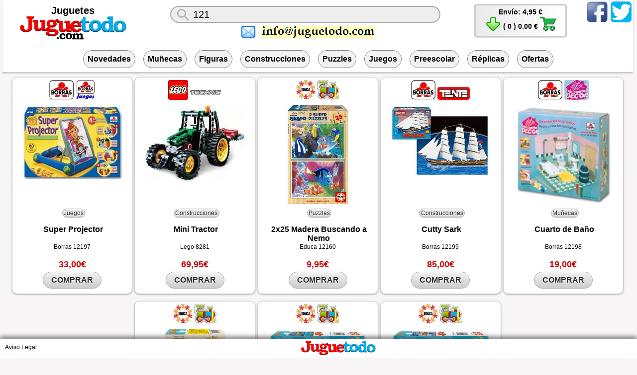

--- FILE ---
content_type: text/html;charset=UTF-8
request_url: https://juguetodo.com/121
body_size: 14941
content:
<!DOCTYPE html>
<html itemscope="" itemtype="http://schema.org/WebPage" lang="es">
<head>
<meta name="mobile-web-app-capable" content="yes"/>
<meta name="apple-mobile-web-app-capable" content="yes"/>
<meta name="viewport" content="width=device-width,initial-scale=1.0,minimum-scale=1.0,maximum-scale=10.0"/>
<meta content="/logoz.png" itemprop="image"/>
<meta http-equiv="Content-type" content="text/html;charset=UTF-8"/>
<link rel="shortcut icon" href="/favicon.ico" type="image/icon"/>

<link rel="stylesheet" type="text/css" href="/css/A.jt230605.css.pagespeed.cf.dERTjguNxQ.css">

<style>.css-logof{background:url(/xcss.png.pagespeed.ic.t9NQRYmCfV.webp) 0 -20px;width:150px;height:28px;display:inline-block;margin:5px 0 2px 0}.css-lupa{background:url(/xcss.png.pagespeed.ic.t9NQRYmCfV.webp) -150px -2px;width:46px;height:46px;display:inline-block}.css-mail{background:url(/xcss.png.pagespeed.ic.t9NQRYmCfV.webp) -196px -16px;width:32px;height:32px;display:inline-block;margin:-3px 10px}.css-mailjt{background:url(/xcss.png.pagespeed.ic.t9NQRYmCfV.webp) -228px -23px;width:228px;height:25px;display:inline-block;max-width:80%}.css-twitter{background:url(/xcss.png.pagespeed.ic.t9NQRYmCfV.webp) -456px -0;width:48px;height:48px;display:inline-block}.css-cart{background:url(/xcss.png.pagespeed.ic.t9NQRYmCfV.webp) -504px -16px;width:32px;height:32px;display:inline-block}.css-downz{background:url(/xcss.png.pagespeed.ic.t9NQRYmCfV.webp) -536px -16px;width:32px;height:32px;display:inline-block}.css-facebook{background:url(/xcss.png.pagespeed.ic.t9NQRYmCfV.webp) -568px -0;width:48px;height:48px;display:inline-block}.obg{color:red;font-weight:bold}.autocomplete-suggestion{font:20px arial,sans-serif;margin:5px;cursor:hand}.blob{border-radius:10%;animation:pulse 4s infinite}@keyframes pulse {
	0% {
		box-shadow: 0 0 0 0 rgba(0, 0, 255, 0.7);
	}
	70% {
		box-shadow: 0 0 0 5px rgba(0, 0, 0, 0);
	}
	100% {
		box-shadow: 0 0 0 0 rgba(0, 0, 0, 0);
	}
}.footer{z-index:99;position:fixed;left:0;bottom:0;width:100%;background-color:#fff;text-align:center;box-shadow:0 -5px 8px rgba(34,25,25,.5)}.lg{margin:10px 20px}.denomina li{margin:.1em 0}.product_photo,#descri{text-align:center}.product_photo{width:58%;align-items:center;margin:0 0 0 0}.autor{min-height:50px}.productWrap{min-height:230px;padding:0}.det2{width:100px;height:80px;line-height:80px}.productImageWrap{width:78%}.productImageMini{width:15%}.col1{min-height:520px}.lb{max-width:65px}#container .col5{width:100px}#descri{width:38%;float:right;text-align:left}.bs{width:50%}#tpe{display:block;font-size:1.0em}#env{display:block;font-size:1.5em}#compra{vertical-align:super}.pd{width:170px;color:#000;border:1px solid #bebebe;padding:0}#basketTitleWrap{color:#000}@media only screen and (max-width:900px){#basketTitleWrap{float:left;padding:5px;border:1px #ccc solid}.pd{width:auto;border:1px #ccc solid}#tpe{display:none}.urlToys{display:none}.options{width:100%}#options .option-combo{font-size:inherit}#options ul{margin-left:0;padding:0}#marcas{display:none}#entrega{display:none}#cesta{display:none}.product_photo{width:100%;text-align:center}#descri{width:100%;float:right;text-align:left}.bs{width:100%;margin:0 5px}.position{display:none}#facebook{display:none}#twitter{display:none}}.ImgLink{}#options .swiper-container{margin-left:auto;margin-right:auto;max-width:1080px;height:100%}#options .swiper-slide{text-align:center;font-size:16px;font-weight:600;background: #0000000d;width:auto;padding:8px;border:1px solid gray;border-radius:32px;margin:8px;white-space:nowrap}display: -webkit-box;
      display: -ms-flexbox;
      display: -webkit-flex;
      display: flex;
      -webkit-box-pack: center;
      -ms-flex-pack: center;
      -webkit-justify-content: center;
      justify-content: center;
      -webkit-box-align: center;
      -ms-flex-align: center;
      -webkit-align-items: center;
      align-items: center;
    }




    .product_photo .swiper-container {margin-left:auto;margin-right:auto}.product_photo .swiper-slide{text-align:center;font-size:18px;background:#fff;display:-webkit-box;display:-ms-flexbox;display:-webkit-flex;display:flex;-webkit-box-pack:center;-ms-flex-pack:center;-webkit-justify-content:center;justify-content:center;-webkit-box-align:center;-ms-flex-align:center;-webkit-align-items:center;align-items:center}.zoom{display:inline-block;position:relative}.zoom img{display:block;max-height:700px}.zoom img::selection{background-color:transparent}.productImageWrap{width:100%}.product_photo .swiper-button{width:11%;height:12%;border-radius:50%;background-color:#ff0}.product_photo .swiper-button-next,.swiper-button-prev{background-size:50% 75%}</style>
<link rel="canonical" href="https://juguetodo.com/121"/>
<title>121 | Juguetes Juguetodo</title>
<meta name="description" content="121 | Juguetes Juguetodo. 121 | Juguetes Juguetodo. Juguetes, muñecas, figuras, Lego, Playmobil, puzzles, juegos, educativos, preescolar"/>
<meta name="page-topic" content="121 | Juguetes Juguetodo"/>
<meta name="keywords" content="121,comprar,juguetes,muñecas,figuras,lego,puzzles,juegos,playmobil,mattel,hasbro,preescolar,replicas,nancy,pinypon,meccano,clementoni,guisval,bandai,diset"/>
<meta name="author" content="Juguetes Juguetodo"/>
<meta name="copyright" content="Juguetes Juguetodo"/>
<meta name="distribution" content="global"/>
<meta name="resource-type" content="document"/>
<meta name="msapplication-config" content="none"/>
<link href="https://plus.google.com/+juguetodo" rel="publisher"/>
<link rel="next" href="/?page=2"/>
<meta name="twitter:card" content="summary"/>
<meta name="twitter:url" content="https://juguetodo.com/121"/>
<meta name="twitter:title" content="121 | Juguetes Juguetodo"/>
<meta name="twitter:description" content="121 | Juguetes Juguetodo. Juguetes, muñecas, figuras, Lego, Playmobil, puzzles, juegos, educativos, preescolar"/>
<meta name="twitter:image" content="https://juguetodo.com/favicon.ico"/>
<meta name="twitter:site" content="@juguetodo"/>
<meta name="twitter:creator" content="@juguetodo"/>
<meta property="og:locale" content="es_ES"/>
<meta property="og:type" content="article"/>
<meta property="og:title" content="121 | Juguetes Juguetodo"/>
<meta property="og:description" content="121 | Juguetes Juguetodo.121 | Juguetes Juguetodo. Juguetes, muñecas, figuras, Lego, Playmobil, puzzles, juegos, educativos, preescolar"/>
<meta property="og:url" content="https://juguetodo.com/121"/>
<meta property="og:site_name" content="Juguetodo"/>
<meta property="og:image" content="https://juguetodo.com/logoTJ.png"/>


<style>.videoWrapper{position:relative;padding-bottom:56.25%;height:0;margin:30px 0;clear:both}.videoWrapper iframe{position:absolute;top:20px;left:0;width:100%;height:100%}.bj{border:2px solid #aaa;border-radius:2em;vertical-align:middle;width:78%;height:1.5em;background:#eee url(https://juguetodo.com/imh/xlupa.png.pagespeed.ic.CjJFVKS5Kf.webp) 0 no-repeat;padding:0 0 0 44px}</style>
</head>
<body style="margin-top:0px;">
<style>.item{min-height:400px}@media (min-width:320px){.item{width:45%}}@media (min-width:640px){.item{width:30%}}@media (min-width:870px){.item{width:24%}}@media (min-width:1085px){.item{width:19%}}@media (min-width:1300px){.item{width:16%}}.item0{border-radius:10px;font-size:12px;float:left;margin:7px 2px;font-size:11px;border:1px solid #ccc;background-color:#fff;box-shadow:0 1px 3px rgba(34,25,25,.4);-moz-box-shadow:0 1px 2px rgba(34,25,25,.4);-webkit-box-shadow:0 1px 3px rgba(34,25,25,.4)}</style>
	<div class="titulo" style="padding:0">
		<div id="twitter" style="float:right;"><a href="http://twitter.com/Juguetodo" title="Juguetodo en Twitter"><span class="css-twitter"></span></a></div>
		<div id="facebook" style="float:right;"><a href="http://facebook.com/Juguetodo" title="Juguetodo en Facebook"><span class="css-facebook" title="Facebook Juguetodo" alt="Facebook Juguetodo"></span></a></div>
		<div class="ti" style="clear:left;margin:0 auto">
			<div class="lg" itemscope itemtype="http://schema.org/Organization">
				<meta itemprop="name" content="Juguetodo"/>
				<meta itemprop="sameAs" content="https://www.facebook.com/juguetodo"/>
				<meta itemprop="sameAs" content="https://twitter.com/juguetodo"/>
				<meta itemprop="sameAs" content="https://www.youtube.com/user/juguetodo"/>
				<meta itemprop="sameAS" content="https://www.instagram.com/juguetodo/"/>
				<div class="urlToys" style="text-align:center;">
					<a href="/Juguetes" style="display:inline;font-size:20px;font-weight:bold;" title="Comprar Juguetes">Juguetes</a>
				</div>
				<a itemprop="url" href="/" title="Juguetes Juguetodo">
					<img itemprop="logo" src="/xlogoz.png.pagespeed.ic.WxGUpFCTX5.webp" alt="Juguetodo" title="Juguetes Juguetodo" width="214" height="47">
				</a>
				
			</div>
			<div class="bs">
				<form id="fBuscar" name="fBuscar" action="/" method="POST" onSubmit="this.action+=$('#q').val().replace(/ /g,'-');return($('#q').val()!='');">
					<div style="width:100%">
						<input class="bj" autocomplete="off" title="Buscar Juguetes" placeholder="¿Qué juguetes buscas?" aria-label="¿Qué juguete buscas?" name="q" id='q' value="121" type="TEXT">
						<div class="ml" style="display:flex;justify-content:center;align-items:center;max-width:90%">
							<span class="css-mail" alt="correo" title="correo"></span>
							<span class="css-mailjt" alt="contacto" title="contacto"></span>
						</div>
					</div>
					<input id="orden" type="hidden" name="Orden" value="0"/>
					<input id="tipo" type="hidden" name="Tipo" value="0"/>
					<input id="ver" type="hidden" name="Ver" value="1"/>
				</form>
			</div>
			<div id="contentWrapRight">
				<div id="basketWrap">
										<form id="fComprar" name="fComprar" action="/" method="POST">
						<div class="pd" id="basketTitleWrap">
							<!-- <span id="tpe">Tarifa Plana de Envío</span> -->
							<span id="env" style="font-size:1em">Envío: 4,95 €</span>
							<input type="hidden" name="accion" value="comprar">
							<a href="/" rel="nofollow" id="cesta" class="boton" onclick="return false;" title="Ver Cesta"><span class="css-downz" alt="Compra" title="Ver compra"></span></a>
							<span id="compra">
							( 0 ) 0.00 €
							</span>
							<span id="notificationsLoader"></span>
							<a title="Finalizar compra" href="/" rel="nofollow" onClick="document.forms['fComprar'].submit();return false;">
								<span class="css-cart" alt="Comprar" title="Realizar pedido"></span>
							</a>
						</div>
					</form>
					</div>
			</div>
			<div id="cboxOverlay" style="display: none;left: 0;position: absolute;top: 0;z-index: 90;height: 100%;position: fixed;width: 100%;background: none repeat scroll 0 0 #222222; opacity: 0.6; cursor: pointer;"></div>
				<div id="basketItemsWrap" style="display:none">
				<ul>
						<li>NO HAY ARTÍCULOS EN LA CESTA</li>
				</ul>
			</div>
		</div>
		<div id="options" class="options" style="text-align:center;margin:0 auto">
			<form id="fOption" name="fOption" action="/" method="POST">
			<div class="swiper-container menuSwp">
				<div class="swiper-wrapper">
						<div class="swiper-slide"><a title="Novedades" href="/Novedades" data-option-value="8">Novedades</a></div>
						<div class="swiper-slide"><a title="Muñecas" href="/Muñecas" data-option-value="1">Muñecas</a></div>
						<div class="swiper-slide"><a title="Figuras" href="/Figuras" data-option-value="2">Figuras</a></div>
						<div class="swiper-slide"><a title="Construcciones" href="/Construcciones" data-option-value="3">Construcciones</a></div>
						<div class="swiper-slide"><a title="Puzzles" href="/Puzzles" data-option-value="4">Puzzles</a></div>
						<div class="swiper-slide"><a title="Juegos" href="/Juegos" data-option-value="5">Juegos</a></div>
						<div class="swiper-slide"><a title="Preescolar" href="/Preescolar" data-option-value="6">Preescolar</a></div>
						<div class="swiper-slide"><a title="Réplicas" href="/Replicas" data-option-value="7">Réplicas</a></div>
						<div class="swiper-slide"><a title="Ofertas" href="/Ofertas" data-option-value="9">Ofertas</a></div>
				</div>
			</div>

			</form>
		</div>
	</div>
	<script></script>
	<div style="clear:both; position:relative;width:100%;"></div>
	<div style="clear:both; position:relative;width:100%;"></div>

<div id="container" style="display:flex;gap:4px;justify-content:center;flex-wrap:wrap;;margin:auto;min-width:100%;padding:0 0 50px 0" class="centered clearfix">
		<div class="item" itemscope itemtype="http://schema.org/Product">
			<meta itemprop="sku" content="116"/>
<meta itemprop="gtin13" content="0000000000000"/>			<meta itemprop="brand" content="Borras"/>
			<div class="autor" style="text-align:center;">
				<a href="/Borras/" title="Borras">
					<img class="blob lb det3" src="[data-uri]" alt="Borras" title="Borras">
				</a>
				<a href="/Borras/Juegos-Borras/" title="Juegos Borras">
					<img class="blob lb det3" src="[data-uri]" alt="Juegos Borras" title="Juegos Borras">
				</a>
			</div>
			<div class="imagen productWrap" style="width:100%;position:relative;align-content: center;">
				<div style="width:100%" class="foto productImageWrap" id="productImageWrapID_116">
					<a title="Super Projector" href="https://juguetodo.com/Borras/Juegos-Borras/Magic-Art/Super-Projector">
							<img style="max-height:200px;max-width:100%;margin:auto;display:block;" itemprop="image" src="/img/Borras/Juegos_Borras/Magic_Art/x12197z.jpg.pagespeed.ic.HatUq744be.webp" alt="Super Projector" title="Super Projector">
					</a>
					<div class="counts" itemprop="aggregateRating" itemscope itemtype="http://schema.org/AggregateRating">
						<div class="zilla-likes" data-id="116">
								<meta itemprop="ratingCount" content="13736"/>
								<meta itemprop="ratingValue" content="5"/>
						</div>
					</div>
					<div class="counts" itemprop="review" itemtype="https://schema.org/Review" itemscope>
						<div itemprop="author" itemtype="https://schema.org/Person" itemscope>
							<meta itemprop="name" content="Juguetodo"/>
						</div>
						<div class="zilla-likes" data-id="116" itemprop="reviewRating" itemtype="https://schema.org/Rating" itemscope>
							<meta itemprop="ratingValue" content="5"/>
							<meta itemprop="bestRating" content="5"/>
						</div>
					</div>
					<div id="options" style="position:absolute;width:100%;bottom:0px;">
					<form method="POST" action="/" name="fOption" id="fOption">
					<div id="filter" class="option-set" data-option-key="tipo" style="font-size:2.1em;">
&nbsp;<a title="Juegos" class="tagBox" style="padding:0.2em" href="/Juegos" data-option-value="5">Juegos</a>					<input id="tipo" type="hidden" name="Tipo" value="0">
					</div>
					</form>
					</div>
				</div>
			</div>
			
			<div style="margin:0 5px;text-align:center;" id="productNameID_116" class="productNameWrap">
				<meta itemprop="description" content="Super Projector ( Borras&nbsp;12197)"/>
				<a title="Super Projector" href="/Borras/Juegos-Borras/Magic-Art/Super-Projector"><span itemprop="name" style="height:35px;width:100%;overflow:hidden;text-overflow:ellipsis;display:-webkit-box;-webkit-box-orient:vertical;-webkit-line-clamp:2;padding:2px;">Super Projector</span></a>
			</div>
			<div style="text-align:center;font-size:12px;margin-bottom:1.5em;" class="autordescripcion">
				<a title="Borras&nbsp;12197" href="/Borras-12197">
					<span itemprop="manufacturer">Borras&nbsp;<span itemprop="productID">12197				</a>
			</div>
			<div class="productPriceWrap" style="text-align:center;" itemprop="offers" itemscope itemtype="http://schema.org/Offer">
				<meta itemprop="description" content="Super Projector (Borras 12197)"/>
				<meta itemprop="priceValidUntil" content="02/12/2025"/>
				<meta itemprop="url" content="https://juguetodo.com/121"/>
				<div id="productPriceID_116" class="productPriceWrapLeft">
					<div style="height:25px;display:inline-block">
33,00&euro;<meta itemprop="price" content="33.00"/><meta itemprop="priceCurrency" content="EUR"/><meta itemprop="availability" content="http://schema.org/InStock"/>					</div>
				</div>
				<div class="productPriceWrapRight">
					<a href="/Borras/Juegos-Borras/Magic-Art/Super-Projector" id="productImage_116" title="Comprar juguetes Super Projector (Borras 12197)" data-nmb="Super Projector" data-prc="33.00" class="tagBox shop" onClick="return false;" style="cursor:pointer;">COMPRAR</a>
				</div>
			</div>
		
		</div>
			<div class="item" itemscope itemtype="http://schema.org/Product">
			<meta itemprop="sku" content="1372"/>
<meta itemprop="gtin13" content="5702014457461"/>			<meta itemprop="brand" content="Lego"/>
			<div class="autor" style="text-align:center;">
				<a href="/Lego/" title="Lego">
					<img class="blob lb det3" src="[data-uri]" alt="Lego" title="Lego">
				</a>
				<a href="/Lego/Technic/" title="Technic">
					<img class="blob lb det3" src="[data-uri]" alt="Technic" title="Technic">
				</a>
			</div>
			<div class="imagen productWrap" style="width:100%;position:relative;align-content: center;">
				<div style="width:100%" class="foto productImageWrap" id="productImageWrapID_1372">
					<a title="Mini Tractor" href="https://juguetodo.com/Lego/Technic/Mini-Tractor">
							<img style="max-height:200px;max-width:100%;margin:auto;display:block;" itemprop="image" src="/img/Lego/Lego/Technic/x8281z.jpg.pagespeed.ic.jTmVv_dIc5.webp" alt="Mini Tractor" title="Mini Tractor">
					</a>
					<div class="counts" itemprop="aggregateRating" itemscope itemtype="http://schema.org/AggregateRating">
						<div class="zilla-likes" data-id="1372">
								<meta itemprop="ratingCount" content="11327"/>
								<meta itemprop="ratingValue" content="5"/>
						</div>
					</div>
					<div class="counts" itemprop="review" itemtype="https://schema.org/Review" itemscope>
						<div itemprop="author" itemtype="https://schema.org/Person" itemscope>
							<meta itemprop="name" content="Juguetodo"/>
						</div>
						<div class="zilla-likes" data-id="1372" itemprop="reviewRating" itemtype="https://schema.org/Rating" itemscope>
							<meta itemprop="ratingValue" content="5"/>
							<meta itemprop="bestRating" content="5"/>
						</div>
					</div>
					<div id="options" style="position:absolute;width:100%;bottom:0px;">
					<form method="POST" action="/" name="fOption" id="fOption">
					<div id="filter" class="option-set" data-option-key="tipo" style="font-size:2.1em;">
&nbsp;<a title="Construcciones" class="tagBox" style="padding:0.2em" href="/Construcciones" data-option-value="3">Construcciones</a>					<input id="tipo" type="hidden" name="Tipo" value="0">
					</div>
					</form>
					</div>
				</div>
			</div>
			
			<div style="margin:0 5px;text-align:center;" id="productNameID_1372" class="productNameWrap">
				<meta itemprop="description" content="Mini Tractor ( Lego&nbsp;8281)"/>
				<a title="Mini Tractor" href="/Lego/Technic/Mini-Tractor"><span itemprop="name" style="height:35px;width:100%;overflow:hidden;text-overflow:ellipsis;display:-webkit-box;-webkit-box-orient:vertical;-webkit-line-clamp:2;padding:2px;">Mini Tractor</span></a>
			</div>
			<div style="text-align:center;font-size:12px;margin-bottom:1.5em;" class="autordescripcion">
				<a title="Lego&nbsp;8281" href="/Lego-8281">
					<span itemprop="manufacturer">Lego&nbsp;<span itemprop="productID">8281				</a>
			</div>
			<div class="productPriceWrap" style="text-align:center;" itemprop="offers" itemscope itemtype="http://schema.org/Offer">
				<meta itemprop="description" content="Mini Tractor (Lego 8281)"/>
				<meta itemprop="priceValidUntil" content="02/12/2025"/>
				<meta itemprop="url" content="https://juguetodo.com/121"/>
				<div id="productPriceID_1372" class="productPriceWrapLeft">
					<div style="height:25px;display:inline-block">
69,95&euro;<meta itemprop="price" content="69.95"/><meta itemprop="priceCurrency" content="EUR"/><meta itemprop="availability" content="http://schema.org/InStock"/>					</div>
				</div>
				<div class="productPriceWrapRight">
					<a href="/Lego/Technic/Mini-Tractor" id="productImage_1372" title="Comprar juguetes Mini Tractor (Lego 8281)" data-nmb="Mini Tractor" data-prc="69.95" class="tagBox shop" onClick="return false;" style="cursor:pointer;">COMPRAR</a>
				</div>
			</div>
		
		</div>
			<div class="item" itemscope itemtype="http://schema.org/Product">
			<meta itemprop="sku" content="324"/>
<meta itemprop="gtin13" content="0000000000000"/>			<meta itemprop="brand" content="Educa"/>
			<div class="autor" style="text-align:center;">
				<a href="/Educa/" title="Educa">
					<img class="blob lb det3" src="[data-uri]" alt="Educa" title="Educa">
				</a>
				<a href="/Educa/Puzzles-Infantiles/" title="Puzzles Infantiles">
					<img class="blob lb det3" src="[data-uri]" alt="Puzzles Infantiles" title="Puzzles Infantiles">
				</a>
			</div>
			<div class="imagen productWrap" style="width:100%;position:relative;align-content: center;">
				<div style="width:100%" class="foto productImageWrap" id="productImageWrapID_324">
					<a title="2x25 Madera Buscando a Nemo" href="https://juguetodo.com/Educa/Puzzles-Infantiles/Nemo/2x25-Madera-Buscando-a-Nemo">
							<img style="max-height:200px;max-width:100%;margin:auto;display:block;" itemprop="image" src="/img/Educa/Puzzles_Infantiles/Nemo/12160z.jpg" alt="2x25 Madera Buscando a Nemo" title="2x25 Madera Buscando a Nemo">
					</a>
					<div class="counts" itemprop="aggregateRating" itemscope itemtype="http://schema.org/AggregateRating">
						<div class="zilla-likes" data-id="324">
								<meta itemprop="ratingCount" content="10470"/>
								<meta itemprop="ratingValue" content="5"/>
						</div>
					</div>
					<div class="counts" itemprop="review" itemtype="https://schema.org/Review" itemscope>
						<div itemprop="author" itemtype="https://schema.org/Person" itemscope>
							<meta itemprop="name" content="Juguetodo"/>
						</div>
						<div class="zilla-likes" data-id="324" itemprop="reviewRating" itemtype="https://schema.org/Rating" itemscope>
							<meta itemprop="ratingValue" content="5"/>
							<meta itemprop="bestRating" content="5"/>
						</div>
					</div>
					<div id="options" style="position:absolute;width:100%;bottom:0px;">
					<form method="POST" action="/" name="fOption" id="fOption">
					<div id="filter" class="option-set" data-option-key="tipo" style="font-size:2.1em;">
&nbsp;<a title="Puzzles" class="tagBox" style="padding:0.2em" href="/Puzzles" data-option-value="4">Puzzles</a>					<input id="tipo" type="hidden" name="Tipo" value="0">
					</div>
					</form>
					</div>
				</div>
			</div>
			
			<div style="margin:0 5px;text-align:center;" id="productNameID_324" class="productNameWrap">
				<meta itemprop="description" content="2x25 Madera Buscando a Nemo ( Educa&nbsp;12160)"/>
				<a title="2x25 Madera Buscando a Nemo" href="/Educa/Puzzles-Infantiles/Nemo/2x25-Madera-Buscando-a-Nemo"><span itemprop="name" style="height:35px;width:100%;overflow:hidden;text-overflow:ellipsis;display:-webkit-box;-webkit-box-orient:vertical;-webkit-line-clamp:2;padding:2px;">2x25 Madera Buscando a Nemo</span></a>
			</div>
			<div style="text-align:center;font-size:12px;margin-bottom:1.5em;" class="autordescripcion">
				<a title="Educa&nbsp;12160" href="/Educa-12160">
					<span itemprop="manufacturer">Educa&nbsp;<span itemprop="productID">12160				</a>
			</div>
			<div class="productPriceWrap" style="text-align:center;" itemprop="offers" itemscope itemtype="http://schema.org/Offer">
				<meta itemprop="description" content="2x25 Madera Buscando a Nemo (Educa 12160)"/>
				<meta itemprop="priceValidUntil" content="02/12/2025"/>
				<meta itemprop="url" content="https://juguetodo.com/121"/>
				<div id="productPriceID_324" class="productPriceWrapLeft">
					<div style="height:25px;display:inline-block">
9,95&euro;<meta itemprop="price" content="9.95"/><meta itemprop="priceCurrency" content="EUR"/><meta itemprop="availability" content="http://schema.org/InStock"/>					</div>
				</div>
				<div class="productPriceWrapRight">
					<a href="/Educa/Puzzles-Infantiles/Nemo/2x25-Madera-Buscando-a-Nemo" id="productImage_324" title="Comprar juguetes 2x25 Madera Buscando a Nemo (Educa 12160)" data-nmb="2x25 Madera Buscando a Nemo" data-prc="9.95" class="tagBox shop" onClick="return false;" style="cursor:pointer;">COMPRAR</a>
				</div>
			</div>
		
		</div>
			<div class="item" itemscope itemtype="http://schema.org/Product">
			<meta itemprop="sku" content="811"/>
<meta itemprop="gtin13" content="0000000000000"/>			<meta itemprop="brand" content="Borras"/>
			<div class="autor" style="text-align:center;">
				<a href="/Borras/" title="Borras">
					<img class="blob lb det3" src="[data-uri]" alt="Borras" title="Borras">
				</a>
				<a href="/Borras/Tente/" title="Tente">
					<img class="blob lb det3" src="/img/Borras/Tentez.jpg" alt="Tente" title="Tente">
				</a>
			</div>
			<div class="imagen productWrap" style="width:100%;position:relative;align-content: center;">
				<div style="width:100%" class="foto productImageWrap" id="productImageWrapID_811">
					<a title="Cutty Sark" href="https://juguetodo.com/Borras/Tente/Mar/Cutty-Sark">
							<img style="max-height:200px;max-width:100%;margin:auto;display:block;" itemprop="image" src="/img/Borras/Tente/Mar/12199z.jpg" alt="Cutty Sark" title="Cutty Sark">
					</a>
					<div class="counts" itemprop="aggregateRating" itemscope itemtype="http://schema.org/AggregateRating">
						<div class="zilla-likes" data-id="811">
								<meta itemprop="ratingCount" content="13008"/>
								<meta itemprop="ratingValue" content="5"/>
						</div>
					</div>
					<div class="counts" itemprop="review" itemtype="https://schema.org/Review" itemscope>
						<div itemprop="author" itemtype="https://schema.org/Person" itemscope>
							<meta itemprop="name" content="Juguetodo"/>
						</div>
						<div class="zilla-likes" data-id="811" itemprop="reviewRating" itemtype="https://schema.org/Rating" itemscope>
							<meta itemprop="ratingValue" content="5"/>
							<meta itemprop="bestRating" content="5"/>
						</div>
					</div>
					<div id="options" style="position:absolute;width:100%;bottom:0px;">
					<form method="POST" action="/" name="fOption" id="fOption">
					<div id="filter" class="option-set" data-option-key="tipo" style="font-size:2.1em;">
&nbsp;<a title="Construcciones" class="tagBox" style="padding:0.2em" href="/Construcciones" data-option-value="3">Construcciones</a>					<input id="tipo" type="hidden" name="Tipo" value="0">
					</div>
					</form>
					</div>
				</div>
			</div>
			
			<div style="margin:0 5px;text-align:center;" id="productNameID_811" class="productNameWrap">
				<meta itemprop="description" content="Cutty Sark ( Borras&nbsp;12199)"/>
				<a title="Cutty Sark" href="/Borras/Tente/Mar/Cutty-Sark"><span itemprop="name" style="height:35px;width:100%;overflow:hidden;text-overflow:ellipsis;display:-webkit-box;-webkit-box-orient:vertical;-webkit-line-clamp:2;padding:2px;">Cutty Sark</span></a>
			</div>
			<div style="text-align:center;font-size:12px;margin-bottom:1.5em;" class="autordescripcion">
				<a title="Borras&nbsp;12199" href="/Borras-12199">
					<span itemprop="manufacturer">Borras&nbsp;<span itemprop="productID">12199				</a>
			</div>
			<div class="productPriceWrap" style="text-align:center;" itemprop="offers" itemscope itemtype="http://schema.org/Offer">
				<meta itemprop="description" content="Cutty Sark (Borras 12199)"/>
				<meta itemprop="priceValidUntil" content="02/12/2025"/>
				<meta itemprop="url" content="https://juguetodo.com/121"/>
				<div id="productPriceID_811" class="productPriceWrapLeft">
					<div style="height:25px;display:inline-block">
85,00&euro;<meta itemprop="price" content="85.00"/><meta itemprop="priceCurrency" content="EUR"/><meta itemprop="availability" content="http://schema.org/InStock"/>					</div>
				</div>
				<div class="productPriceWrapRight">
					<a href="/Borras/Tente/Mar/Cutty-Sark" id="productImage_811" title="Comprar juguetes Cutty Sark (Borras 12199)" data-nmb="Cutty Sark" data-prc="85.00" class="tagBox shop" onClick="return false;" style="cursor:pointer;">COMPRAR</a>
				</div>
			</div>
		
		</div>
			<div class="item" itemscope itemtype="http://schema.org/Product">
			<meta itemprop="sku" content="456"/>
<meta itemprop="gtin13" content="0000000000000"/>			<meta itemprop="brand" content="Borras"/>
			<div class="autor" style="text-align:center;">
				<a href="/Borras/" title="Borras">
					<img class="blob lb det3" src="[data-uri]" alt="Borras" title="Borras">
				</a>
				<a href="/Borras/Mi-Casita-Decor/" title="Mi Casita Decor">
					<img class="blob lb det3" src="[data-uri]" alt="Mi Casita Decor" title="Mi Casita Decor">
				</a>
			</div>
			<div class="imagen productWrap" style="width:100%;position:relative;align-content: center;">
				<div style="width:100%" class="foto productImageWrap" id="productImageWrapID_456">
					<a title="Cuarto de Baño" href="https://juguetodo.com/Borras/Mi-Casita-Decor/Cuarto-de-Ba!o">
							<img style="max-height:200px;max-width:100%;margin:auto;display:block;" itemprop="image" src="/img/Borras/Mi_Casita_Decor/x12198z.jpg.pagespeed.ic.6G9ZBQTphI.webp" alt="Cuarto de Baño" title="Cuarto de Baño">
					</a>
					<div class="counts" itemprop="aggregateRating" itemscope itemtype="http://schema.org/AggregateRating">
						<div class="zilla-likes" data-id="456">
								<meta itemprop="ratingCount" content="12077"/>
								<meta itemprop="ratingValue" content="5"/>
						</div>
					</div>
					<div class="counts" itemprop="review" itemtype="https://schema.org/Review" itemscope>
						<div itemprop="author" itemtype="https://schema.org/Person" itemscope>
							<meta itemprop="name" content="Juguetodo"/>
						</div>
						<div class="zilla-likes" data-id="456" itemprop="reviewRating" itemtype="https://schema.org/Rating" itemscope>
							<meta itemprop="ratingValue" content="5"/>
							<meta itemprop="bestRating" content="5"/>
						</div>
					</div>
					<div id="options" style="position:absolute;width:100%;bottom:0px;">
					<form method="POST" action="/" name="fOption" id="fOption">
					<div id="filter" class="option-set" data-option-key="tipo" style="font-size:2.1em;">
&nbsp;<a title="Muñecas" class="tagBox" style="padding:0.2em" href="/Muñecas" data-option-value="1">Muñecas</a>					<input id="tipo" type="hidden" name="Tipo" value="0">
					</div>
					</form>
					</div>
				</div>
			</div>
			
			<div style="margin:0 5px;text-align:center;" id="productNameID_456" class="productNameWrap">
				<meta itemprop="description" content="Cuarto de Baño ( Borras&nbsp;12198)"/>
				<a title="Cuarto de Baño" href="/Borras/Mi-Casita-Decor/Cuarto-de-Ba!o"><span itemprop="name" style="height:35px;width:100%;overflow:hidden;text-overflow:ellipsis;display:-webkit-box;-webkit-box-orient:vertical;-webkit-line-clamp:2;padding:2px;">Cuarto de Baño</span></a>
			</div>
			<div style="text-align:center;font-size:12px;margin-bottom:1.5em;" class="autordescripcion">
				<a title="Borras&nbsp;12198" href="/Borras-12198">
					<span itemprop="manufacturer">Borras&nbsp;<span itemprop="productID">12198				</a>
			</div>
			<div class="productPriceWrap" style="text-align:center;" itemprop="offers" itemscope itemtype="http://schema.org/Offer">
				<meta itemprop="description" content="Cuarto de Baño (Borras 12198)"/>
				<meta itemprop="priceValidUntil" content="02/12/2025"/>
				<meta itemprop="url" content="https://juguetodo.com/121"/>
				<div id="productPriceID_456" class="productPriceWrapLeft">
					<div style="height:25px;display:inline-block">
19,00&euro;<meta itemprop="price" content="19.00"/><meta itemprop="priceCurrency" content="EUR"/><meta itemprop="availability" content="http://schema.org/InStock"/>					</div>
				</div>
				<div class="productPriceWrapRight">
					<a href="/Borras/Mi-Casita-Decor/Cuarto-de-Ba!o" id="productImage_456" title="Comprar juguetes Cuarto de Baño (Borras 12198)" data-nmb="Cuarto de Baño" data-prc="19.00" class="tagBox shop" onClick="return false;" style="cursor:pointer;">COMPRAR</a>
				</div>
			</div>
		
		</div>
			<div class="item" itemscope itemtype="http://schema.org/Product">
			<meta itemprop="sku" content="323"/>
<meta itemprop="gtin13" content="0000000000000"/>			<meta itemprop="brand" content="Educa"/>
			<div class="autor" style="text-align:center;">
				<a href="/Educa/" title="Educa">
					<img class="blob lb det3" src="[data-uri]" alt="Educa" title="Educa">
				</a>
				<a href="/Educa/Puzzles-Infantiles/" title="Puzzles Infantiles">
					<img class="blob lb det3" src="[data-uri]" alt="Puzzles Infantiles" title="Puzzles Infantiles">
				</a>
			</div>
			<div class="imagen productWrap" style="width:100%;position:relative;align-content: center;">
				<div style="width:100%" class="foto productImageWrap" id="productImageWrapID_323">
					<a title="2x16 Madera Buscando a Nemo" href="https://juguetodo.com/Educa/Puzzles-Infantiles/Nemo/2x16-Madera-Buscando-a-Nemo">
							<img style="max-height:200px;max-width:100%;margin:auto;display:block;" itemprop="image" src="/img/Educa/Puzzles_Infantiles/Nemo/12159z.jpg" alt="2x16 Madera Buscando a Nemo" title="2x16 Madera Buscando a Nemo">
					</a>
					<div class="counts" itemprop="aggregateRating" itemscope itemtype="http://schema.org/AggregateRating">
						<div class="zilla-likes" data-id="323">
								<meta itemprop="ratingCount" content="8389"/>
								<meta itemprop="ratingValue" content="5"/>
						</div>
					</div>
					<div class="counts" itemprop="review" itemtype="https://schema.org/Review" itemscope>
						<div itemprop="author" itemtype="https://schema.org/Person" itemscope>
							<meta itemprop="name" content="Juguetodo"/>
						</div>
						<div class="zilla-likes" data-id="323" itemprop="reviewRating" itemtype="https://schema.org/Rating" itemscope>
							<meta itemprop="ratingValue" content="5"/>
							<meta itemprop="bestRating" content="5"/>
						</div>
					</div>
					<div id="options" style="position:absolute;width:100%;bottom:0px;">
					<form method="POST" action="/" name="fOption" id="fOption">
					<div id="filter" class="option-set" data-option-key="tipo" style="font-size:2.1em;">
&nbsp;<a title="Puzzles" class="tagBox" style="padding:0.2em" href="/Puzzles" data-option-value="4">Puzzles</a>					<input id="tipo" type="hidden" name="Tipo" value="0">
					</div>
					</form>
					</div>
				</div>
			</div>
			
			<div style="margin:0 5px;text-align:center;" id="productNameID_323" class="productNameWrap">
				<meta itemprop="description" content="2x16 Madera Buscando a Nemo ( Educa&nbsp;12159)"/>
				<a title="2x16 Madera Buscando a Nemo" href="/Educa/Puzzles-Infantiles/Nemo/2x16-Madera-Buscando-a-Nemo"><span itemprop="name" style="height:35px;width:100%;overflow:hidden;text-overflow:ellipsis;display:-webkit-box;-webkit-box-orient:vertical;-webkit-line-clamp:2;padding:2px;">2x16 Madera Buscando a Nemo</span></a>
			</div>
			<div style="text-align:center;font-size:12px;margin-bottom:1.5em;" class="autordescripcion">
				<a title="Educa&nbsp;12159" href="/Educa-12159">
					<span itemprop="manufacturer">Educa&nbsp;<span itemprop="productID">12159				</a>
			</div>
			<div class="productPriceWrap" style="text-align:center;" itemprop="offers" itemscope itemtype="http://schema.org/Offer">
				<meta itemprop="description" content="2x16 Madera Buscando a Nemo (Educa 12159)"/>
				<meta itemprop="priceValidUntil" content="02/12/2025"/>
				<meta itemprop="url" content="https://juguetodo.com/121"/>
				<div id="productPriceID_323" class="productPriceWrapLeft">
					<div style="height:25px;display:inline-block">
9,95&euro;<meta itemprop="price" content="9.95"/><meta itemprop="priceCurrency" content="EUR"/><meta itemprop="availability" content="http://schema.org/InStock"/>					</div>
				</div>
				<div class="productPriceWrapRight">
					<a href="/Educa/Puzzles-Infantiles/Nemo/2x16-Madera-Buscando-a-Nemo" id="productImage_323" title="Comprar juguetes 2x16 Madera Buscando a Nemo (Educa 12159)" data-nmb="2x16 Madera Buscando a Nemo" data-prc="9.95" class="tagBox shop" onClick="return false;" style="cursor:pointer;">COMPRAR</a>
				</div>
			</div>
		
		</div>
			<div class="item" itemscope itemtype="http://schema.org/Product">
			<meta itemprop="sku" content="327"/>
<meta itemprop="gtin13" content="0000000000000"/>			<meta itemprop="brand" content="Educa"/>
			<div class="autor" style="text-align:center;">
				<a href="/Educa/" title="Educa">
					<img class="blob lb det3" src="[data-uri]" alt="Educa" title="Educa">
				</a>
				<a href="/Educa/Puzzles-Infantiles/" title="Puzzles Infantiles">
					<img class="blob lb det3" src="[data-uri]" alt="Puzzles Infantiles" title="Puzzles Infantiles">
				</a>
			</div>
			<div class="imagen productWrap" style="width:100%;position:relative;align-content: center;">
				<div style="width:100%" class="foto productImageWrap" id="productImageWrapID_327">
					<a title="3x25 Buscando a Nemo" href="https://juguetodo.com/Educa/Puzzles-Infantiles/Nemo/3x25-Buscando-a-Nemo">
							<img style="max-height:200px;max-width:100%;margin:auto;display:block;" itemprop="image" src="/img/Educa/Puzzles_Infantiles/Nemo/12163z.jpg" alt="3x25 Buscando a Nemo" title="3x25 Buscando a Nemo">
					</a>
					<div class="counts" itemprop="aggregateRating" itemscope itemtype="http://schema.org/AggregateRating">
						<div class="zilla-likes" data-id="327">
								<meta itemprop="ratingCount" content="5083"/>
								<meta itemprop="ratingValue" content="5"/>
						</div>
					</div>
					<div class="counts" itemprop="review" itemtype="https://schema.org/Review" itemscope>
						<div itemprop="author" itemtype="https://schema.org/Person" itemscope>
							<meta itemprop="name" content="Juguetodo"/>
						</div>
						<div class="zilla-likes" data-id="327" itemprop="reviewRating" itemtype="https://schema.org/Rating" itemscope>
							<meta itemprop="ratingValue" content="5"/>
							<meta itemprop="bestRating" content="5"/>
						</div>
					</div>
					<div id="options" style="position:absolute;width:100%;bottom:0px;">
					<form method="POST" action="/" name="fOption" id="fOption">
					<div id="filter" class="option-set" data-option-key="tipo" style="font-size:2.1em;">
&nbsp;<a title="Puzzles" class="tagBox" style="padding:0.2em" href="/Puzzles" data-option-value="4">Puzzles</a>					<input id="tipo" type="hidden" name="Tipo" value="0">
					</div>
					</form>
					</div>
				</div>
			</div>
			
			<div style="margin:0 5px;text-align:center;" id="productNameID_327" class="productNameWrap">
				<meta itemprop="description" content="3x25 Buscando a Nemo ( Educa&nbsp;12163)"/>
				<a title="3x25 Buscando a Nemo" href="/Educa/Puzzles-Infantiles/Nemo/3x25-Buscando-a-Nemo"><span itemprop="name" style="height:35px;width:100%;overflow:hidden;text-overflow:ellipsis;display:-webkit-box;-webkit-box-orient:vertical;-webkit-line-clamp:2;padding:2px;">3x25 Buscando a Nemo</span></a>
			</div>
			<div style="text-align:center;font-size:12px;margin-bottom:1.5em;" class="autordescripcion">
				<a title="Educa&nbsp;12163" href="/Educa-12163">
					<span itemprop="manufacturer">Educa&nbsp;<span itemprop="productID">12163				</a>
			</div>
			<div class="productPriceWrap" style="text-align:center;" itemprop="offers" itemscope itemtype="http://schema.org/Offer">
				<meta itemprop="description" content="3x25 Buscando a Nemo (Educa 12163)"/>
				<meta itemprop="priceValidUntil" content="02/12/2025"/>
				<meta itemprop="url" content="https://juguetodo.com/121"/>
				<div id="productPriceID_327" class="productPriceWrapLeft">
					<div style="height:25px;display:inline-block">
9,95&euro;<meta itemprop="price" content="9.95"/><meta itemprop="priceCurrency" content="EUR"/><meta itemprop="availability" content="http://schema.org/InStock"/>					</div>
				</div>
				<div class="productPriceWrapRight">
					<a href="/Educa/Puzzles-Infantiles/Nemo/3x25-Buscando-a-Nemo" id="productImage_327" title="Comprar juguetes 3x25 Buscando a Nemo (Educa 12163)" data-nmb="3x25 Buscando a Nemo" data-prc="9.95" class="tagBox shop" onClick="return false;" style="cursor:pointer;">COMPRAR</a>
				</div>
			</div>
		
		</div>
			<div class="item" itemscope itemtype="http://schema.org/Product">
			<meta itemprop="sku" content="328"/>
<meta itemprop="gtin13" content="0000000000000"/>			<meta itemprop="brand" content="Educa"/>
			<div class="autor" style="text-align:center;">
				<a href="/Educa/" title="Educa">
					<img class="blob lb det3" src="[data-uri]" alt="Educa" title="Educa">
				</a>
				<a href="/Educa/Puzzles-Infantiles/" title="Puzzles Infantiles">
					<img class="blob lb det3" src="[data-uri]" alt="Puzzles Infantiles" title="Puzzles Infantiles">
				</a>
			</div>
			<div class="imagen productWrap" style="width:100%;position:relative;align-content: center;">
				<div style="width:100%" class="foto productImageWrap" id="productImageWrapID_328">
					<a title="3x50 Buscando a Nemo" href="https://juguetodo.com/Educa/Puzzles-Infantiles/Nemo/3x50-Buscando-a-Nemo">
							<img style="max-height:200px;max-width:100%;margin:auto;display:block;" itemprop="image" src="/img/Educa/Puzzles_Infantiles/Nemo/12164z.jpg" alt="3x50 Buscando a Nemo" title="3x50 Buscando a Nemo">
					</a>
					<div class="counts" itemprop="aggregateRating" itemscope itemtype="http://schema.org/AggregateRating">
						<div class="zilla-likes" data-id="328">
								<meta itemprop="ratingCount" content="14143"/>
								<meta itemprop="ratingValue" content="5"/>
						</div>
					</div>
					<div class="counts" itemprop="review" itemtype="https://schema.org/Review" itemscope>
						<div itemprop="author" itemtype="https://schema.org/Person" itemscope>
							<meta itemprop="name" content="Juguetodo"/>
						</div>
						<div class="zilla-likes" data-id="328" itemprop="reviewRating" itemtype="https://schema.org/Rating" itemscope>
							<meta itemprop="ratingValue" content="5"/>
							<meta itemprop="bestRating" content="5"/>
						</div>
					</div>
					<div id="options" style="position:absolute;width:100%;bottom:0px;">
					<form method="POST" action="/" name="fOption" id="fOption">
					<div id="filter" class="option-set" data-option-key="tipo" style="font-size:2.1em;">
&nbsp;<a title="Puzzles" class="tagBox" style="padding:0.2em" href="/Puzzles" data-option-value="4">Puzzles</a>					<input id="tipo" type="hidden" name="Tipo" value="0">
					</div>
					</form>
					</div>
				</div>
			</div>
			
			<div style="margin:0 5px;text-align:center;" id="productNameID_328" class="productNameWrap">
				<meta itemprop="description" content="3x50 Buscando a Nemo ( Educa&nbsp;12164)"/>
				<a title="3x50 Buscando a Nemo" href="/Educa/Puzzles-Infantiles/Nemo/3x50-Buscando-a-Nemo"><span itemprop="name" style="height:35px;width:100%;overflow:hidden;text-overflow:ellipsis;display:-webkit-box;-webkit-box-orient:vertical;-webkit-line-clamp:2;padding:2px;">3x50 Buscando a Nemo</span></a>
			</div>
			<div style="text-align:center;font-size:12px;margin-bottom:1.5em;" class="autordescripcion">
				<a title="Educa&nbsp;12164" href="/Educa-12164">
					<span itemprop="manufacturer">Educa&nbsp;<span itemprop="productID">12164				</a>
			</div>
			<div class="productPriceWrap" style="text-align:center;" itemprop="offers" itemscope itemtype="http://schema.org/Offer">
				<meta itemprop="description" content="3x50 Buscando a Nemo (Educa 12164)"/>
				<meta itemprop="priceValidUntil" content="02/12/2025"/>
				<meta itemprop="url" content="https://juguetodo.com/121"/>
				<div id="productPriceID_328" class="productPriceWrapLeft">
					<div style="height:25px;display:inline-block">
9,95&euro;<meta itemprop="price" content="9.95"/><meta itemprop="priceCurrency" content="EUR"/><meta itemprop="availability" content="http://schema.org/InStock"/>					</div>
				</div>
				<div class="productPriceWrapRight">
					<a href="/Educa/Puzzles-Infantiles/Nemo/3x50-Buscando-a-Nemo" id="productImage_328" title="Comprar juguetes 3x50 Buscando a Nemo (Educa 12164)" data-nmb="3x50 Buscando a Nemo" data-prc="9.95" class="tagBox shop" onClick="return false;" style="cursor:pointer;">COMPRAR</a>
				</div>
			</div>
		
		</div>
		</div>
	<p class="pagination">
		<a class="pagination_next" href="/?page=2" title="siguiente" rel="next"></a>
	</p>
	
	
<div class="footer" style="-webkit-transform:translateZ(0)">
	<div id="legal" style="float:left;margin: 10px 10px;">
		<form id="fLegal" name="fLegal" action="/" method="POST">
			<div class="ll">
			<input type="hidden" name="accion" value="legal">
				<a title="Aviso Legal" href="/" rel="help" onclick="document.forms['fLegal'].submit();return false;">
					<span class="wn">Aviso Legal</span>
				</a>
			</div>
		</form>
	</div>
	<div style="text-align:center"><a href="/">
		<span class="css-logof" alt="Juguetodo" title="Juguetes Juguetodo"></span>
		</a></div>
	<div style="float:right"></div>
</div>

<script type="text/javascript" src="/js/optimized/jquery-3.6.1.min.js.pagespeed.jm.9QZjzretGh.js"></script>
<script src="/js/optimized,_infinite-scroll.pkgd.min.js+jquery.zoom.min.js.pagespeed.jc.d8CQMSv8or.js"></script><script>eval(mod_pagespeed_FicPMyfSKI);</script>

<script>eval(mod_pagespeed_rvdiwuoOrJ);</script>
<!-- Swiper JS -->
<script type="text/javascript" src="/js/swiper.min.js.pagespeed.jm.hDb-k45Av6.js"></script>
  <!-- Initialize Swiper -->
  <script>let swiper;enableSwiper=function(){swiper=new Swiper('.fotoSwp',{slidesPerView:1,spaceBetween:0,loop:true,autoplay:{delay:3000,disableOnInteraction:true,},parallax:true,speed:1000,pagination:{el:'.swiper-pagination',clickable:true,},navigation:{nextEl:'.swiper-button-next',prevEl:'.swiper-button-prev',},});$(".fotoSwp").hover(function(){(this).swiper.autoplay.stop();},function(){(this).swiper.autoplay.start();});}
enableSwiper();</script>
<script>var menuSwp=new Swiper(".menuSwp",{slidesPerView:"auto"});</script>

<script src="/js/jt140124.js+lite-yt-embed.js.pagespeed.jc.E2FbVjkMIA.js"></script><script>eval(mod_pagespeed_ibmAIGqKx_);</script>
<script>eval(mod_pagespeed_GchlTZD5ZK);</script>

<script>$(document).ready(function(){$('.zoom').click(function(){if(this.style.cursor=='zoom-in'){this.style.cursor='zoom-out';}else{this.style.cursor='zoom-in';}});$('.zoom').zoom({on:'click',touch:false});});</script>

</body>
</html>


--- FILE ---
content_type: text/css
request_url: https://juguetodo.com/css/A.jt230605.css.pagespeed.cf.dERTjguNxQ.css
body_size: 7030
content:
.autocomplete-suggestions{text-align:left;cursor:default;border:1px solid #ccc;border-top:0;background:#fff;box-shadow:-1px 1px 3px rgba(0,0,0,.1);position:absolute;display:none;z-index:9999;max-height:254px;overflow:hidden;overflow-y:auto;box-sizing:border-box}.autocomplete-suggestion{position:relative;padding:0 .6em;line-height:23px;white-space:nowrap;overflow:hidden;text-overflow:ellipsis;font-size:1.02em;color:#333}.autocomplete-suggestion b{font-weight:normal;color:#1f8dd6}.autocomplete-suggestion.selected{background:#f0f0f0}html{background:#f7f5f5}body{font-family:arial,sans-serif;font-size:12px;color:#211922;margin-left:5px;margin-top:155px;min-height:100%;height:auto!important;height:100%}h1{display:inline;font-size:25px}h2{display:inline;font-size:25px}h3{display:inline;font-size:25px}#ImageID{max-width:100%}.ti{margin:10px auto;width:100%;padding:0;text-align:center}.lg{display:inline-block;margin:0 20px}.bs{display:inline-block;white-space:nowrap;position:relative;z-index:95;margin:0 20px}.bj{font:20px arial,sans-serif}.ml{margin:5px auto}.en{text-align:center;font-size:18px;margin:0 10px 0 140px}.dc{font-size:12px;vertical-align:super}.nz{width:32px;height:32px}.ac{float:right;height:48px;width:55px}.ll{float:right;width:60px;clear:right}.wn{white-space:nowrap;font-size:12px}.cb{clear:both;position:relative;top:20px;width:100%}.a1{text-align:center;margin:0 auto}.a2{font-weight:bold;font-size:18px;text-align:center}.a3{clear:both;position:relative;top:20px;width:100%}.a4{width:600px;text-align:center;margin:50px auto}.a5{font-weight:bold;font-size:18px;text-align:center}.cp{clear:both;position:relative;top:20px;width:100%}.gr{width:800px;height:500px;text-align:center;margin:30px auto}.g1{font-weight:bold;font-size:18px;text-align:center}.cm{font-size:20px;font-weight:bold;position:relative;margin:30px 0}.vv{margin:-20px 0;float:right}.titulo{text-align:left;top:0;width:100%;box-shadow:0 3px 2px rgba(34,25,25,.2);padding:0 0 10px;display:inline-block;z-index:100;background-color:#fff}.item{border-radius:10px;font-size:12px;float:left;margin:7px 2px;font-size:11px;border:1px solid #ccc;background-color:#fff;box-shadow:0 1px 3px rgba(34,25,25,.4);-moz-box-shadow:0 1px 2px rgba(34,25,25,.4);-webkit-box-shadow:0 1px 3px rgba(34,25,25,.4)}.item .imagen{margin:10px 0}.item .descripcion{margin:10px 15px 5px 15px;overflow:hidden;word-wrap:break-word}.item .autor{overflow:hidden;margin:5px 0 -10px}.item .autordescripcion{font-size:1em}.item .denomina{clear:both;padding:10px;background-color:#f2f0f0}#container .col1{width:210px}#container .col2{width:440px}#container .col3{width:660px}#container .col4{width:880px}#container .col0{width:98%}.det{font-size:15px;font-weight:bold;padding:10px 0;border-radius:1.1em;float:left;margin:5px;background-color:#fff;border:1px solid #ccc;box-shadow:0 1px 3px rgba(34,25,25,.4);float:left;margin:5px;width:220px}.det2{font-size:15px;font-weight:bold;padding:10px 0;float:left;margin:5px;float:left;margin:5px;width:105px;height:80px}.det3{padding:0}.lb{}.i0{clear:both;float:none;position:relative;margin:20px auto}.i1{width:950px}.i2{width:100%;max-width:800px}.i3{clear:both;position:relative;top:110px;margin:20px;width:95%}.precio{text-align:right;color:#03c;font-family:Comic\ Sans\ MS;font-size:1.5em}.ImgLink{background-color:#fff;display:block}div,h2,section{margin:0;padding:0;border:0;vertical-align:baseline}section{display:block}h2,ul{margin-bottom:1.0em}h2{font-family:'Helvetica Neue',Arial,sans-serif;font-weight:bold}a,a code{color:#000;text-decoration:none}a:hover,a:hover code{color:#4bf}a:active,a:active code{color:#1fb;background:#000}a img{border:none}#options ul{margin:0;list-style:none;margin-left:1.5em}#options li{float:left;margin-bottom:.2em}#options li a{display:block;padding:.4em .68em;background-color:#ddd;color:#222;font-weight:bold;text-shadow:0 1px hsla(0,0%,100%,.5);background-image:-webkit-linear-gradient(top,hsla(0,0%,100%,.5),hsla(0,0%,100%,.0));background-image:-moz-linear-gradient(top,hsla(0,0%,100%,.5),hsla(0,0%,100%,.0));background-image:-ms-linear-gradient(top,hsla(0,0%,100%,.5),hsla(0,0%,100%,.0));background-image:-o-linear-gradient(top,hsla(0,0%,100%,.5),hsla(0,0%,100%,.0));background-image:linear-gradient(top,hsla(0,0%,100%,.5),hsla(0,0%,100%,.0))}#options li a:hover{background-color:#5bf}#options li a:active{background-color:#39d;-webkit-box-shadow:inset 0 2px 8px hsla(0,0%,0%,.6);-moz-box-shadow:inset 0 2px 8px hsla(0,0%,0%,.6);-o-box-shadow:inset 0 2px 8px hsla(0,0%,0%,.6);box-shadow:inset 0 2px 8px hsla(0,0%,0%,.6)}#options li a{border-left:1px solid hsla(0,0%,100%,.3);border-right:1px solid hsla(0,0%,0%,.2)}#options li:first-child a{border-radius:7px 0 0 7px;border-left:none}#options li:last-child a{border-radius:0 7px 7px 0}#options li a.selected{background-color:#13f;text-shadow:none;color:#fff}#options .option-combo{display:inline-block;font-size:16px;margin-right:5px;margin-left:5px}#options .option-combo ul{display:inline-block}#options .option-combo h2{display:inline;vertical-align:text-bottom}#options li a.selected2{background-color:red}.clearfix:before,.clearfix:after{content:"";display:table}.clearfix:after{clear:both}.clearfix{zoom:1}a.tagBox{display:inline-block;font-size:12px;line-height:1em;padding:.45em .8em;text-decoration:none;color:#333;border:1px solid #aaa;outline:none;text-shadow:1px 1px 2px #fff;vertical-align:middle;background:-webkit-gradient(linear,left top,left bottom,from(#f2f2f2),to(#ccc));background:-moz-linear-gradient(top,#f2f2f2,#ccc);filter:progid:DXImageTransform.Microsoft.gradient(startColorstr='#F2F2F2',endColorstr='#CCCCCC');-moz-border-radius:2em;-wekit-border-radius:2em;border-radius:2em}a.tagBox:hover{border-color:#888;background:#add8e6}a.tagBox:active{background:-webkit-gradient(linear,left top,left bottom,from(#ccc),to(#f2f2f2));background:-moz-linear-gradient(top,#ccc,#f2f2f2);filter:progid:DXImageTransform.Microsoft.gradient(startColorstr='#CCCCCC',endColorstr='#F2F2F2')}a.shop{font-size:16px;padding:.5em 1em}#mainWrap{margin:0 auto;width:900px}#wrdInfoWrap{background-color:#ff9;height:80px}#wrdInfoWrapLeft{float:left;width:300px;padding:10px}#wrdInfoWrapRight{float:right}#wrdInfoWrapRight A:link,#wrdInfoWrapRight A:visited,#wrdInfoWrapRight A:active{color:#333;text-decoration:underline}#wrdInfoWrapRight A:hover{color:#690}#wrdTutorialInfo{margin:25px 10px;background-color:#fff;padding:5px}#headerWrap{width:100%;height:30px;background-color:#666;border:1px #999 solid}#contentWrapLeft{float:left;width:650px}#contentWrapRight{display:inline-block;position:relative;z-index:90}.productWrap{float:left;width:200px;padding:0 5px;text-align:center}.productPriceWrap{padding:0 0 10px;color:#c00;font-weight:bold;font-size:18px}.productPriceWrap img{border:0}.productNameWrap{font-size:16px;font-weight:bold}#basketWrap{padding-bottom:2px;margin-right:10px}#basketTitleWrap{float:left;background-color:#690;border:3px #ccc solid;padding:5px;color:#fff;font-size:14px;font-weight:bold}#basketItemsWrap{display:inline-block;background-color:#dcdcdc;clear:both;width:100%;max-width:800px}#basketItemsWrap img{border:0}#basketItemsWrap ul{clear:both;list-style-type:none;list-style-position:outside;margin:0;padding:0}#basketItemsWrap li{background-color:#fff;margin:5px;text-align:left;padding:5px;white-space:nowrap;display:block;font-size:14px;clear:left;border:1px solid #ccc;box-shadow:0 1px 3px rgba(34,25,25,.4)}.basketItemLeft{float:left}.basketItemRight{float:right}.fn{float:none}#bannerWrap{margin:10px;padding-bottom:5px}#site-body-content{padding:15px 15px 15px 15px}#site-bottom-bar{background-color:#f0f0f0;border-top:1px solid #ccc;top:0;font-family:verdana,arial;font-size:12px;position:fixed;width:100%;z-index:1000}#site-bottom-bar-frame{margin:0 10px 0 10px;position:relative}#site-bottom-bar-content{padding:3px 0 0 0}#menu-root{background-color:#e8e8e8;border:1px solid #d0d0d0;color:#000;display:block;height:22px;line-height:22px;text-align:center;text-decoration:none;width:305px}#menu-root:hover{background-color:#666;border-color:#000;color:#fff}#menu{background-color:#e8e8e8;border:1px solid #666;top:32px;display:none;padding:5px 5px 1px 5px;width:200px;clear:both;float:right}#menu a{background-color:#e8e8e8;border:1px solid #fff;color:#000;display:block;margin-bottom:4px;padding:5px 0 5px 5px;text-decoration:none;font-size:16px}#menu a:hover{background-color:#666;border-color:#000;color:#fff}#site-body-container{_height:100%;_overflow:hidden;_width:100%}#site-body-container{_overflow-y:scroll;_overflow-x:hidden;_position:relative}#site-bottom-bar{_bottom:-1px;_position:absolute;_right:16px}#site-bottom-bar-frame{_margin-left:26px}#menu a{_display:inline-block;_width:99%}.negIzq{font-size:16px;font-weight:bold;width:98%}.position{background-position:0 -768px;color:#666;height:30px;line-height:30px;margin:0 2px;padding-left:20px;position:relative}.la{height:80px}.pdetail_wrapper{border-top:1px solid #eaeaea;padding:20px 5px 20px 5px}.product_photo{margin:20px 20px 50px 20px}.product_photo,.product_info,.product_otherinfo{float:left;position:relative}.filmstrip{list-style:none;clear:both;margin-left:0}.filmstrip li{display:inline}.productNameWrap{font-size:16px;font-weight:bold;text-align:left}.col{display:inline-block;line-height:32px;padding:0 5px;vertical-align:text-bottom;font-size:16px;position:relative;border:solid 1px;height:31px}.c0{text-align:center;font-weight:bold;line-height:36px}.c1{width:calc(100% - 152px);text-overflow:ellipsis;overflow:hidden}.c2{min-width:3.7em;text-align:right;font-weight:bold}.c3{min-width:3.9em;text-align:right;font-weight:bold}.c4{width:calc(100% - 90px);text-align:right;font-weight:bold}.options{margin:10px auto;width:960px;font-size:16px;padding:0}.sep{display:inline-block;float:left;line-height:24px;padding-left:3px;vertical-align:top;width:140px;font-size:14px;position:relative}label{display:block;font-size:14px;clear:left}legend{color:#333;font-family:arial;font-size:21px;letter-spacing:-1px;padding-bottom:20px;padding-top:8px;text-transform:capitalize}.txt{height:24px;padding-bottom:0;padding-left:5px;padding-top:5px;width:400px;font-family:arial,sans-serif;margin-bottom:20px;border:1px solid #c1c1c1;border-radius:4px 4px 4px 4px}.shadowRED{-moz-box-shadow:0 0 6px 3px red;-webkit-box-shadow:0 0 6px 3px red;box-shadow:0 0 6px 3px red;-ms-filter:"progid:DXImageTransform.Microsoft.Shadow(Strength=6,Direction=0,Color='#FF0000')",-ms-filter:"progid:DXImageTransform.Microsoft.Shadow(Strength=6,Direction=90,Color='#FF0000')",-ms-filter:"progid:DXImageTransform.Microsoft.Shadow(Strength=6,Direction=180,Color='#FF0000')",-ms-filter:"progid:DXImageTransform.Microsoft.Shadow(Strength=6,Direction=270,Color='#FF0000')";filter:progid:DXImageTransform.Microsoft.Shadow(Strength=6,Direction=0,Color=#FF0000),filter:progid:DXImageTransform.Microsoft.Shadow(Strength=6,Direction=90,Color=#FF0000),filter:progid:DXImageTransform.Microsoft.Shadow(Strength=6,Direction=180,Color=#FF0000),filter:progid:DXImageTransform.Microsoft.Shadow(Strength=6,Direction=270,Color=#FF0000)}.shadowGREEN{-moz-box-shadow:0 0 6px 3px #0f0;-webkit-box-shadow:0 0 6px 3px #0f0;box-shadow:0 0 6px 3px #0f0;-ms-filter:"progid:DXImageTransform.Microsoft.Shadow(Strength=6,Direction=0,Color='#00FF00')",-ms-filter:"progid:DXImageTransform.Microsoft.Shadow(Strength=6,Direction=90,Color='#00FF00')",-ms-filter:"progid:DXImageTransform.Microsoft.Shadow(Strength=6,Direction=180,Color='#00FF00')",-ms-filter:"progid:DXImageTransform.Microsoft.Shadow(Strength=6,Direction=270,Color='#00FF00')";filter:progid:DXImageTransform.Microsoft.Shadow(Strength=6,Direction=0,Color='#00FF00'),filter:progid:DXImageTransform.Microsoft.Shadow(Strength=6,Direction=90,Color='#00FF00'),filter:progid:DXImageTransform.Microsoft.Shadow(Strength=6,Direction=180,Color='#00FF00'),filter:progid:DXImageTransform.Microsoft.Shadow(Strength=6,Direction=270,Color='#00FF00')}.centered{margin:7px auto}#infscr-loading{bottom:-100px;clear:both;position:absolute;text-align:center;width:100%}.paso{text-align:center;border:2px solid #00f;margin:30px auto;width:900px;position:relative;padding:20px 0}.paso_tit{font-size:20px;font-weight:bold;float:left;text-align:center}.paso_ind{position:absolute;left:0;color:#0020f2;width:96px;font-size:80px;font-weight:bold;background:transparent url(/imh/xpaso.png.pagespeed.ic.M1Xnu-yXTf.png) no-repeat left top;height:96px;margin:0 10px;width:96px}.paso_txt{width:96px;text-align:center;margin:0 10px}.counts{text-align:center}.counts a.likeThis{background-position:2px -25px;display:inline-block;font-size:12px;height:15px;line-height:14px;padding:2px 5px 2px 19px}.counts a{background:url(/imh/overlay-icons.png.pagespeed.ce.gWBtzLALam.png) no-repeat scroll 0 0 #333;border-radius:2px;color:#fff;display:block;float:right;padding:2px}.counts a{font-weight:bold;text-decoration:none;transition:color .1s linear 0s}.counts a:hover,.counts a.likeThis.done{background-color:#ff4629}.counts span{background:none repeat scroll 0 0 transparent;border:0 none;font-size:100%;margin:0;outline:0 none;padding:0;vertical-align:baseline}.pd{display:inline-block;background:linear-gradient(-90deg,#fff,#ecebeb) repeat scroll 0% 0% transparent;border:1px solid #bebebe;border-radius:5px;box-shadow:0 1px 1px rgba(0,0,0,.15);margin:0 12px 5px 0;text-align:center;width:52px}.pd .mm{color:#fff;font:bold 15px/100% Arial,Helvetica,sans-serif;text-transform:uppercase;letter-spacing:1px;display:block;padding:2px 0;width:100%;position:relative;left:-1px;top:-1px;border:1px solid #a11216;background:linear-gradient(-90deg,#eb1c24,#a30c10) repeat scroll 0% 0% transparent;box-shadow:0 1px 0 rgba(0,0,0,.2);border-top-left-radius:5px;border-top-right-radius:5px}.pd .dd{color:#666;padding:2px 0 1px;font:bold 25px/100% Arial,Helvetica,sans-serif;display:block}.pd .yy{color:#999;padding:0 0 4px;font:10px/100% Arial,Helvetica,sans-serif;display:block}lite-youtube{background-color:#000;position:relative;display:block;contain:content;background-position:center center;background-size:cover;cursor:pointer;max-width:720px}lite-youtube::before{content:'';display:block;position:absolute;top:0;background-image:url([data-uri]);background-position:top;background-repeat:repeat-x;height:60px;padding-bottom:50px;width:100%;transition:all .2s cubic-bezier(0,0,.2,1)}lite-youtube::after{content:"";display:block;padding-bottom: calc(100% / (16 / 9))}lite-youtube>iframe{width:100%;height:100%;position:absolute;top:0;left:0;border:0}lite-youtube>.lty-playbtn{display:block;width:68px;height:48px;position:absolute;cursor:pointer;transform:translate3d(-50%,-50%,0);top:50%;left:50%;z-index:1;background-color:transparent;background-image:url(data:image/svg+xml;utf8,<svg\ xmlns=\"http://www.w3.org/2000/svg\"\ viewBox=\"0\ 0\ 68\ 48\"><path\ d=\"M66.52\ 7.74c-.78-2.93-2.49-5.41-5.42-6.19C55.79.13\ 34\ 0\ 34\ 0S12.21.13\ 6.9\ 1.55c-2.93.78-4.63\ 3.26-5.42\ 6.19C.06\ 13.05\ 0\ 24\ 0\ 24s.06\ 10.95\ 1.48\ 16.26c.78\ 2.93\ 2.49\ 5.41\ 5.42\ 6.19C12.21\ 47.87\ 34\ 48\ 34\ 48s21.79-.13\ 27.1-1.55c2.93-.78\ 4.64-3.26\ 5.42-6.19C67.94\ 34.95\ 68\ 24\ 68\ 24s-.06-10.95-1.48-16.26z\"\ fill=\"red\"/><path\ d=\"M45\ 24\ 27\ 14v20\"\ fill=\"white\"/></svg>);filter:grayscale(100%);transition:filter .1s cubic-bezier(0,0,.2,1);border:none}lite-youtube:hover>.lty-playbtn,lite-youtube .lty-playbtn:focus{filter:none}lite-youtube.lyt-activated{cursor:unset}lite-youtube.lyt-activated::before,lite-youtube.lyt-activated>.lty-playbtn{opacity:0;pointer-events:none}.lyt-visually-hidden{clip:rect(0 0 0 0);clip-path:inset(50%);height:1px;overflow:hidden;position:absolute;white-space:nowrap;width:1px}.swiper-container{margin:0 auto;position:relative;overflow:hidden;list-style:none;padding:0;z-index:1}.swiper-container-no-flexbox .swiper-slide{float:left}.swiper-container-vertical>.swiper-wrapper{-webkit-box-orient:vertical;-webkit-box-direction:normal;-webkit-flex-direction:column;-ms-flex-direction:column;flex-direction:column}.swiper-wrapper{position:relative;width:100%;height:100%;z-index:1;display:-webkit-box;display:-webkit-flex;display:-ms-flexbox;display:flex;-webkit-transition-property:-webkit-transform;transition-property:-webkit-transform;-o-transition-property:transform;transition-property:transform;transition-property:transform , -webkit-transform;-webkit-box-sizing:content-box;box-sizing:content-box}.swiper-container-android .swiper-slide,.swiper-wrapper{-webkit-transform:translate3d(0,0,0);transform:translate3d(0,0,0)}.swiper-container-multirow>.swiper-wrapper{-webkit-flex-wrap:wrap;-ms-flex-wrap:wrap;flex-wrap:wrap}.swiper-container-free-mode>.swiper-wrapper{-webkit-transition-timing-function:ease-out;-o-transition-timing-function:ease-out;transition-timing-function:ease-out;margin:0 auto}.swiper-slide{-webkit-flex-shrink:0;-ms-flex-negative:0;flex-shrink:0;width:100%;height:100%;position:relative;-webkit-transition-property:-webkit-transform;transition-property:-webkit-transform;-o-transition-property:transform;transition-property:transform;transition-property:transform , -webkit-transform}.swiper-slide-invisible-blank{visibility:hidden}.swiper-container-autoheight,.swiper-container-autoheight .swiper-slide{height:auto}.swiper-container-autoheight .swiper-wrapper{-webkit-box-align:start;-webkit-align-items:flex-start;-ms-flex-align:start;align-items:flex-start;-webkit-transition-property:height , -webkit-transform;transition-property:height , -webkit-transform;-o-transition-property:transform , height;transition-property:transform , height;transition-property:transform , height , -webkit-transform}.swiper-container-3d{-webkit-perspective:1200px;perspective:1200px}.swiper-container-3d .swiper-cube-shadow,.swiper-container-3d .swiper-slide,.swiper-container-3d .swiper-slide-shadow-bottom,.swiper-container-3d .swiper-slide-shadow-left,.swiper-container-3d .swiper-slide-shadow-right,.swiper-container-3d .swiper-slide-shadow-top,.swiper-container-3d .swiper-wrapper{-webkit-transform-style:preserve-3d;transform-style:preserve-3d}.swiper-container-3d .swiper-slide-shadow-bottom,.swiper-container-3d .swiper-slide-shadow-left,.swiper-container-3d .swiper-slide-shadow-right,.swiper-container-3d .swiper-slide-shadow-top{position:absolute;left:0;top:0;width:100%;height:100%;pointer-events:none;z-index:10}.swiper-container-3d .swiper-slide-shadow-left{background-image:-webkit-gradient(linear,right top,left top,from(rgba(0,0,0,.5)),to(rgba(0,0,0,0)));background-image:-webkit-linear-gradient(right,rgba(0,0,0,.5),rgba(0,0,0,0));background-image:-o-linear-gradient(right,rgba(0,0,0,.5),rgba(0,0,0,0));background-image:linear-gradient(to left,rgba(0,0,0,.5),rgba(0,0,0,0))}.swiper-container-3d .swiper-slide-shadow-right{background-image:-webkit-gradient(linear,left top,right top,from(rgba(0,0,0,.5)),to(rgba(0,0,0,0)));background-image:-webkit-linear-gradient(left,rgba(0,0,0,.5),rgba(0,0,0,0));background-image:-o-linear-gradient(left,rgba(0,0,0,.5),rgba(0,0,0,0));background-image:linear-gradient(to right,rgba(0,0,0,.5),rgba(0,0,0,0))}.swiper-container-3d .swiper-slide-shadow-top{background-image:-webkit-gradient(linear,left bottom,left top,from(rgba(0,0,0,.5)),to(rgba(0,0,0,0)));background-image:-webkit-linear-gradient(bottom,rgba(0,0,0,.5),rgba(0,0,0,0));background-image:-o-linear-gradient(bottom,rgba(0,0,0,.5),rgba(0,0,0,0));background-image:linear-gradient(to top,rgba(0,0,0,.5),rgba(0,0,0,0))}.swiper-container-3d .swiper-slide-shadow-bottom{background-image:-webkit-gradient(linear,left top,left bottom,from(rgba(0,0,0,.5)),to(rgba(0,0,0,0)));background-image:-webkit-linear-gradient(top,rgba(0,0,0,.5),rgba(0,0,0,0));background-image:-o-linear-gradient(top,rgba(0,0,0,.5),rgba(0,0,0,0));background-image:linear-gradient(to bottom,rgba(0,0,0,.5),rgba(0,0,0,0))}.swiper-container-wp8-horizontal,.swiper-container-wp8-horizontal>.swiper-wrapper{-ms-touch-action:pan-y;touch-action:pan-y}.swiper-container-wp8-vertical,.swiper-container-wp8-vertical>.swiper-wrapper{-ms-touch-action:pan-x;touch-action:pan-x}.swiper-button-next,.swiper-button-prev{position:absolute;top:50%;width:27px;height:44px;margin-top:-22px;z-index:10;cursor:pointer;background-size:27px 44px;background-position:center;background-repeat:no-repeat}.swiper-button-next.swiper-button-disabled,.swiper-button-prev.swiper-button-disabled{opacity:.35;cursor:auto;pointer-events:none}.swiper-button-prev,.swiper-container-rtl .swiper-button-next{background-image:url(data:image/svg+xml;charset=utf-8,%3Csvg%20xmlns%3D\'http%3A%2F%2Fwww.w3.org%2F2000%2Fsvg\'%20viewBox%3D\'0%200%2027%2044\'%3E%3Cpath%20d%3D\'M0%2C22L22%2C0l2.1%2C2.1L4.2%2C22l19.9%2C19.9L22%2C44L0%2C22L0%2C22L0%2C22z\'%20fill%3D\'%23007aff\'%2F%3E%3C%2Fsvg%3E);left:10px;right:auto}.swiper-button-next,.swiper-container-rtl .swiper-button-prev{background-image:url(data:image/svg+xml;charset=utf-8,%3Csvg%20xmlns%3D\'http%3A%2F%2Fwww.w3.org%2F2000%2Fsvg\'%20viewBox%3D\'0%200%2027%2044\'%3E%3Cpath%20d%3D\'M27%2C22L27%2C22L5%2C44l-2.1-2.1L22.8%2C22L2.9%2C2.1L5%2C0L27%2C22L27%2C22z\'%20fill%3D\'%23007aff\'%2F%3E%3C%2Fsvg%3E);right:10px;left:auto}.swiper-button-prev.swiper-button-white,.swiper-container-rtl .swiper-button-next.swiper-button-white{background-image:url(data:image/svg+xml;charset=utf-8,%3Csvg%20xmlns%3D\'http%3A%2F%2Fwww.w3.org%2F2000%2Fsvg\'%20viewBox%3D\'0%200%2027%2044\'%3E%3Cpath%20d%3D\'M0%2C22L22%2C0l2.1%2C2.1L4.2%2C22l19.9%2C19.9L22%2C44L0%2C22L0%2C22L0%2C22z\'%20fill%3D\'%23ffffff\'%2F%3E%3C%2Fsvg%3E)}.swiper-button-next.swiper-button-white,.swiper-container-rtl .swiper-button-prev.swiper-button-white{background-image:url(data:image/svg+xml;charset=utf-8,%3Csvg%20xmlns%3D\'http%3A%2F%2Fwww.w3.org%2F2000%2Fsvg\'%20viewBox%3D\'0%200%2027%2044\'%3E%3Cpath%20d%3D\'M27%2C22L27%2C22L5%2C44l-2.1-2.1L22.8%2C22L2.9%2C2.1L5%2C0L27%2C22L27%2C22z\'%20fill%3D\'%23ffffff\'%2F%3E%3C%2Fsvg%3E)}.swiper-button-prev.swiper-button-black,.swiper-container-rtl .swiper-button-next.swiper-button-black{background-image:url(data:image/svg+xml;charset=utf-8,%3Csvg%20xmlns%3D\'http%3A%2F%2Fwww.w3.org%2F2000%2Fsvg\'%20viewBox%3D\'0%200%2027%2044\'%3E%3Cpath%20d%3D\'M0%2C22L22%2C0l2.1%2C2.1L4.2%2C22l19.9%2C19.9L22%2C44L0%2C22L0%2C22L0%2C22z\'%20fill%3D\'%23000000\'%2F%3E%3C%2Fsvg%3E)}.swiper-button-next.swiper-button-black,.swiper-container-rtl .swiper-button-prev.swiper-button-black{background-image:url(data:image/svg+xml;charset=utf-8,%3Csvg%20xmlns%3D\'http%3A%2F%2Fwww.w3.org%2F2000%2Fsvg\'%20viewBox%3D\'0%200%2027%2044\'%3E%3Cpath%20d%3D\'M27%2C22L27%2C22L5%2C44l-2.1-2.1L22.8%2C22L2.9%2C2.1L5%2C0L27%2C22L27%2C22z\'%20fill%3D\'%23000000\'%2F%3E%3C%2Fsvg%3E)}.swiper-button-lock{display:none}.swiper-pagination{position:absolute;text-align:center;-webkit-transition:.3s opacity;-o-transition:.3s opacity;transition:.3s opacity;-webkit-transform:translate3d(0,0,0);transform:translate3d(0,0,0);z-index:10}.swiper-pagination.swiper-pagination-hidden{opacity:0}.swiper-container-horizontal>.swiper-pagination-bullets,.swiper-pagination-custom,.swiper-pagination-fraction{bottom:10px;left:0;width:100%}.swiper-pagination-bullets-dynamic{overflow:hidden;font-size:0}.swiper-pagination-bullets-dynamic .swiper-pagination-bullet{-webkit-transform:scale(.33);-ms-transform:scale(.33);transform:scale(.33);position:relative}.swiper-pagination-bullets-dynamic .swiper-pagination-bullet-active{-webkit-transform:scale(1);-ms-transform:scale(1);transform:scale(1)}.swiper-pagination-bullets-dynamic .swiper-pagination-bullet-active-main{-webkit-transform:scale(1);-ms-transform:scale(1);transform:scale(1)}.swiper-pagination-bullets-dynamic .swiper-pagination-bullet-active-prev{-webkit-transform:scale(.66);-ms-transform:scale(.66);transform:scale(.66)}.swiper-pagination-bullets-dynamic .swiper-pagination-bullet-active-prev-prev{-webkit-transform:scale(.33);-ms-transform:scale(.33);transform:scale(.33)}.swiper-pagination-bullets-dynamic .swiper-pagination-bullet-active-next{-webkit-transform:scale(.66);-ms-transform:scale(.66);transform:scale(.66)}.swiper-pagination-bullets-dynamic .swiper-pagination-bullet-active-next-next{-webkit-transform:scale(.33);-ms-transform:scale(.33);transform:scale(.33)}.swiper-pagination-bullet{width:8px;height:8px;display:inline-block;border-radius:100%;background:#000;opacity:.2}button.swiper-pagination-bullet{border:none;margin:0;padding:0;-webkit-box-shadow:none;box-shadow:none;-webkit-appearance:none;-moz-appearance:none;appearance:none}.swiper-pagination-clickable .swiper-pagination-bullet{cursor:pointer}.swiper-pagination-bullet-active{opacity:1;background:#007aff}.swiper-container-vertical>.swiper-pagination-bullets{right:10px;top:50%;-webkit-transform:translate3d(0,-50%,0);transform:translate3d(0,-50%,0)}.swiper-container-vertical>.swiper-pagination-bullets .swiper-pagination-bullet{margin:6px 0;display:block}.swiper-container-vertical>.swiper-pagination-bullets.swiper-pagination-bullets-dynamic{top:50%;-webkit-transform:translateY(-50%);-ms-transform:translateY(-50%);transform:translateY(-50%);width:8px}.swiper-container-vertical>.swiper-pagination-bullets.swiper-pagination-bullets-dynamic .swiper-pagination-bullet{display:inline-block;-webkit-transition:.2s top , .2s -webkit-transform;transition:.2s top , .2s -webkit-transform;-o-transition:.2s transform , .2s top;transition:.2s transform , .2s top;transition:.2s transform , .2s top , .2s -webkit-transform}.swiper-container-horizontal>.swiper-pagination-bullets .swiper-pagination-bullet{margin:0 4px}.swiper-container-horizontal>.swiper-pagination-bullets.swiper-pagination-bullets-dynamic{left:50%;-webkit-transform:translateX(-50%);-ms-transform:translateX(-50%);transform:translateX(-50%);white-space:nowrap}.swiper-container-horizontal>.swiper-pagination-bullets.swiper-pagination-bullets-dynamic .swiper-pagination-bullet{-webkit-transition:.2s left , .2s -webkit-transform;transition:.2s left , .2s -webkit-transform;-o-transition:.2s transform , .2s left;transition:.2s transform , .2s left;transition:.2s transform , .2s left , .2s -webkit-transform}.swiper-container-horizontal.swiper-container-rtl>.swiper-pagination-bullets-dynamic .swiper-pagination-bullet{-webkit-transition:.2s right , .2s -webkit-transform;transition:.2s right , .2s -webkit-transform;-o-transition:.2s transform , .2s right;transition:.2s transform , .2s right;transition:.2s transform , .2s right , .2s -webkit-transform}.swiper-pagination-progressbar{background:rgba(0,0,0,.25);position:absolute}.swiper-pagination-progressbar .swiper-pagination-progressbar-fill{background:#007aff;position:absolute;left:0;top:0;width:100%;height:100%;-webkit-transform:scale(0);-ms-transform:scale(0);transform:scale(0);-webkit-transform-origin:left top;-ms-transform-origin:left top;transform-origin:left top}.swiper-container-rtl .swiper-pagination-progressbar .swiper-pagination-progressbar-fill{-webkit-transform-origin:right top;-ms-transform-origin:right top;transform-origin:right top}.swiper-container-horizontal>.swiper-pagination-progressbar,.swiper-container-vertical>.swiper-pagination-progressbar.swiper-pagination-progressbar-opposite{width:100%;height:4px;left:0;top:0}.swiper-container-horizontal>.swiper-pagination-progressbar.swiper-pagination-progressbar-opposite,.swiper-container-vertical>.swiper-pagination-progressbar{width:4px;height:100%;left:0;top:0}.swiper-pagination-white .swiper-pagination-bullet-active{background:#fff}.swiper-pagination-progressbar.swiper-pagination-white{background:rgba(255,255,255,.25)}.swiper-pagination-progressbar.swiper-pagination-white .swiper-pagination-progressbar-fill{background:#fff}.swiper-pagination-black .swiper-pagination-bullet-active{background:#000}.swiper-pagination-progressbar.swiper-pagination-black{background:rgba(0,0,0,.25)}.swiper-pagination-progressbar.swiper-pagination-black .swiper-pagination-progressbar-fill{background:#000}.swiper-pagination-lock{display:none}.swiper-scrollbar{border-radius:10px;position:relative;-ms-touch-action:none;background:rgba(0,0,0,.1)}.swiper-container-horizontal>.swiper-scrollbar{position:absolute;left:1%;bottom:3px;z-index:50;height:5px;width:98%}.swiper-container-vertical>.swiper-scrollbar{position:absolute;right:3px;top:1%;z-index:50;width:5px;height:98%}.swiper-scrollbar-drag{height:100%;width:100%;position:relative;background:rgba(0,0,0,.5);border-radius:10px;left:0;top:0}.swiper-scrollbar-cursor-drag{cursor:move}.swiper-scrollbar-lock{display:none}.swiper-zoom-container{width:100%;height:100%;display:-webkit-box;display:-webkit-flex;display:-ms-flexbox;display:flex;-webkit-box-pack:center;-webkit-justify-content:center;-ms-flex-pack:center;justify-content:center;-webkit-box-align:center;-webkit-align-items:center;-ms-flex-align:center;align-items:center;text-align:center}.swiper-zoom-container>canvas,.swiper-zoom-container>img,.swiper-zoom-container>svg{max-width:100%;max-height:100%;-o-object-fit:contain;object-fit:contain}.swiper-slide-zoomed{cursor:move}.swiper-lazy-preloader{width:42px;height:42px;position:absolute;left:50%;top:50%;margin-left:-21px;margin-top:-21px;z-index:10;-webkit-transform-origin:50%;-ms-transform-origin:50%;transform-origin:50%;-webkit-animation:swiper-preloader-spin 1s steps(12,end) infinite;animation:swiper-preloader-spin 1s steps(12,end) infinite}.swiper-lazy-preloader:after{display:block;content:'';width:100%;height:100%;background-image:url(data:image/svg+xml;charset=utf-8,%3Csvg%20viewBox%3D\'0%200%20120%20120\'%20xmlns%3D\'http%3A%2F%2Fwww.w3.org%2F2000%2Fsvg\'%20xmlns%3Axlink%3D\'http%3A%2F%2Fwww.w3.org%2F1999%2Fxlink\'%3E%3Cdefs%3E%3Cline%20id%3D\'l\'%20x1%3D\'60\'%20x2%3D\'60\'%20y1%3D\'7\'%20y2%3D\'27\'%20stroke%3D\'%236c6c6c\'%20stroke-width%3D\'11\'%20stroke-linecap%3D\'round\'%2F%3E%3C%2Fdefs%3E%3Cg%3E%3Cuse%20xlink%3Ahref%3D\'%23l\'%20opacity%3D\'.27\'%2F%3E%3Cuse%20xlink%3Ahref%3D\'%23l\'%20opacity%3D\'.27\'%20transform%3D\'rotate\(30%2060%2C60\)\'%2F%3E%3Cuse%20xlink%3Ahref%3D\'%23l\'%20opacity%3D\'.27\'%20transform%3D\'rotate\(60%2060%2C60\)\'%2F%3E%3Cuse%20xlink%3Ahref%3D\'%23l\'%20opacity%3D\'.27\'%20transform%3D\'rotate\(90%2060%2C60\)\'%2F%3E%3Cuse%20xlink%3Ahref%3D\'%23l\'%20opacity%3D\'.27\'%20transform%3D\'rotate\(120%2060%2C60\)\'%2F%3E%3Cuse%20xlink%3Ahref%3D\'%23l\'%20opacity%3D\'.27\'%20transform%3D\'rotate\(150%2060%2C60\)\'%2F%3E%3Cuse%20xlink%3Ahref%3D\'%23l\'%20opacity%3D\'.37\'%20transform%3D\'rotate\(180%2060%2C60\)\'%2F%3E%3Cuse%20xlink%3Ahref%3D\'%23l\'%20opacity%3D\'.46\'%20transform%3D\'rotate\(210%2060%2C60\)\'%2F%3E%3Cuse%20xlink%3Ahref%3D\'%23l\'%20opacity%3D\'.56\'%20transform%3D\'rotate\(240%2060%2C60\)\'%2F%3E%3Cuse%20xlink%3Ahref%3D\'%23l\'%20opacity%3D\'.66\'%20transform%3D\'rotate\(270%2060%2C60\)\'%2F%3E%3Cuse%20xlink%3Ahref%3D\'%23l\'%20opacity%3D\'.75\'%20transform%3D\'rotate\(300%2060%2C60\)\'%2F%3E%3Cuse%20xlink%3Ahref%3D\'%23l\'%20opacity%3D\'.85\'%20transform%3D\'rotate\(330%2060%2C60\)\'%2F%3E%3C%2Fg%3E%3C%2Fsvg%3E);background-position:50%;background-size:100%;background-repeat:no-repeat}.swiper-lazy-preloader-white:after{background-image:url(data:image/svg+xml;charset=utf-8,%3Csvg%20viewBox%3D\'0%200%20120%20120\'%20xmlns%3D\'http%3A%2F%2Fwww.w3.org%2F2000%2Fsvg\'%20xmlns%3Axlink%3D\'http%3A%2F%2Fwww.w3.org%2F1999%2Fxlink\'%3E%3Cdefs%3E%3Cline%20id%3D\'l\'%20x1%3D\'60\'%20x2%3D\'60\'%20y1%3D\'7\'%20y2%3D\'27\'%20stroke%3D\'%23fff\'%20stroke-width%3D\'11\'%20stroke-linecap%3D\'round\'%2F%3E%3C%2Fdefs%3E%3Cg%3E%3Cuse%20xlink%3Ahref%3D\'%23l\'%20opacity%3D\'.27\'%2F%3E%3Cuse%20xlink%3Ahref%3D\'%23l\'%20opacity%3D\'.27\'%20transform%3D\'rotate\(30%2060%2C60\)\'%2F%3E%3Cuse%20xlink%3Ahref%3D\'%23l\'%20opacity%3D\'.27\'%20transform%3D\'rotate\(60%2060%2C60\)\'%2F%3E%3Cuse%20xlink%3Ahref%3D\'%23l\'%20opacity%3D\'.27\'%20transform%3D\'rotate\(90%2060%2C60\)\'%2F%3E%3Cuse%20xlink%3Ahref%3D\'%23l\'%20opacity%3D\'.27\'%20transform%3D\'rotate\(120%2060%2C60\)\'%2F%3E%3Cuse%20xlink%3Ahref%3D\'%23l\'%20opacity%3D\'.27\'%20transform%3D\'rotate\(150%2060%2C60\)\'%2F%3E%3Cuse%20xlink%3Ahref%3D\'%23l\'%20opacity%3D\'.37\'%20transform%3D\'rotate\(180%2060%2C60\)\'%2F%3E%3Cuse%20xlink%3Ahref%3D\'%23l\'%20opacity%3D\'.46\'%20transform%3D\'rotate\(210%2060%2C60\)\'%2F%3E%3Cuse%20xlink%3Ahref%3D\'%23l\'%20opacity%3D\'.56\'%20transform%3D\'rotate\(240%2060%2C60\)\'%2F%3E%3Cuse%20xlink%3Ahref%3D\'%23l\'%20opacity%3D\'.66\'%20transform%3D\'rotate\(270%2060%2C60\)\'%2F%3E%3Cuse%20xlink%3Ahref%3D\'%23l\'%20opacity%3D\'.75\'%20transform%3D\'rotate\(300%2060%2C60\)\'%2F%3E%3Cuse%20xlink%3Ahref%3D\'%23l\'%20opacity%3D\'.85\'%20transform%3D\'rotate\(330%2060%2C60\)\'%2F%3E%3C%2Fg%3E%3C%2Fsvg%3E)}@-webkit-keyframes swiper-preloader-spin{100%{-webkit-transform:rotate(360deg);transform:rotate(360deg)}}@keyframes swiper-preloader-spin{100%{-webkit-transform:rotate(360deg);transform:rotate(360deg)}}.swiper-container .swiper-notification{position:absolute;left:0;top:0;pointer-events:none;opacity:0;z-index:-1000}.swiper-container-fade.swiper-container-free-mode .swiper-slide{-webkit-transition-timing-function:ease-out;-o-transition-timing-function:ease-out;transition-timing-function:ease-out}.swiper-container-fade .swiper-slide{pointer-events:none;-webkit-transition-property:opacity;-o-transition-property:opacity;transition-property:opacity}.swiper-container-fade .swiper-slide .swiper-slide{pointer-events:none}.swiper-container-fade .swiper-slide-active,.swiper-container-fade .swiper-slide-active .swiper-slide-active{pointer-events:auto}.swiper-container-cube{overflow:visible}.swiper-container-cube .swiper-slide{pointer-events:none;-webkit-backface-visibility:hidden;backface-visibility:hidden;z-index:1;visibility:hidden;-webkit-transform-origin:0 0;-ms-transform-origin:0 0;transform-origin:0 0;width:100%;height:100%}.swiper-container-cube .swiper-slide .swiper-slide{pointer-events:none}.swiper-container-cube.swiper-container-rtl .swiper-slide{-webkit-transform-origin:100% 0;-ms-transform-origin:100% 0;transform-origin:100% 0}.swiper-container-cube .swiper-slide-active,.swiper-container-cube .swiper-slide-active .swiper-slide-active{pointer-events:auto}.swiper-container-cube .swiper-slide-active,.swiper-container-cube .swiper-slide-next,.swiper-container-cube .swiper-slide-next+.swiper-slide,.swiper-container-cube .swiper-slide-prev{pointer-events:auto;visibility:visible}.swiper-container-cube .swiper-slide-shadow-bottom,.swiper-container-cube .swiper-slide-shadow-left,.swiper-container-cube .swiper-slide-shadow-right,.swiper-container-cube .swiper-slide-shadow-top{z-index:0;-webkit-backface-visibility:hidden;backface-visibility:hidden}.swiper-container-cube .swiper-cube-shadow{position:absolute;left:0;bottom:0;width:100%;height:100%;background:#000;opacity:.6;-webkit-filter:blur(50px);filter:blur(50px);z-index:0}.swiper-container-flip{overflow:visible}.swiper-container-flip .swiper-slide{pointer-events:none;-webkit-backface-visibility:hidden;backface-visibility:hidden;z-index:1}.swiper-container-flip .swiper-slide .swiper-slide{pointer-events:none}.swiper-container-flip .swiper-slide-active,.swiper-container-flip .swiper-slide-active .swiper-slide-active{pointer-events:auto}.swiper-container-flip .swiper-slide-shadow-bottom,.swiper-container-flip .swiper-slide-shadow-left,.swiper-container-flip .swiper-slide-shadow-right,.swiper-container-flip .swiper-slide-shadow-top{z-index:0;-webkit-backface-visibility:hidden;backface-visibility:hidden}.swiper-container-coverflow .swiper-wrapper{-ms-perspective:1200px}

--- FILE ---
content_type: application/javascript
request_url: https://juguetodo.com/js/jt140124.js+lite-yt-embed.js.pagespeed.jc.E2FbVjkMIA.js
body_size: 5090
content:
var mod_pagespeed_ibmAIGqKx_ = "var $optionSets=$(\"#options .option-set\"),$optionLinks=$optionSets.find(\"a\");$optionLinks.click(function(){var a=$(this),b=a.parents(\".option-set\");b.find(\".selected\").removeClass(\"selected\");a.addClass(\"selected\");b=b.attr(\"data-option-key\");a=a.attr(\"data-option-value\");$(\"#\"+b).val(\"false\"===a?!1:a);$(\"#fOption\").submit();return!0});$(\".boton\").click(function(){$(\"#basketItemsWrap\").slideToggle(\"slow\");\"/img/downz.png\"==$(\".boton img\").attr(\"src\")?$(\".boton img\").attr(\"src\",\"/img/upz.png\"):$(\".boton img\").attr(\"src\",\"/img/downz.png\")});$(\"#fCompra\").length||$(\"#basketItemsWrap\").css({display:\"none\"});$(function(){$('#container').infiniteScroll({path:\".pagination_next\",append:\".item\",hideNav:'.pagination',history:false});});function producto(a,b,c,e){var f=\"\";10>b&&(f=\"&nbsp;\");return'<li style=\"float:none;\" id=\"productID_'+a+'\"data-nmb=\"'+c+'\"data-prc=\"'+e+'\">'+'<span class=\"col c0\">'+'<a onClick=\"return false;\"><img src=\"/images/add.png\" id=\"add_'+a+'\"></a>'+f+b+f+'<a onClick=\"return false;\"><img src=\"/images/del.png\" id=\"del_'+a+'\"></a>'+'</span>&nbsp;'+'<span class=\"col c1\">'+c+'</span>&nbsp;'+'<span class=\"col c2\">'+EuCt(e)+'</span>'}function EuCt(a){a=parseFloat(a).toFixed(2).split(\".\");return a[0]+','+a[1]+\"\\u20ac \"}function ActCompra(a){var b=cmp=0;$.each(a,function(c,a){b+=a;cmp+=a*$(\"#productID_\"+c).attr(\"data-prc\")});$(\"#compra\").html(\"( \"+b+\" ) \"+parseFloat(cmp).toFixed(2)+\" \\u20ac\");$.isEmptyObject(a)&&($(\"#icompra\").hide(\"slow\",function(){$(this).remove()}),$(\"#ienvio\").hide(\"slow\",function(){$(this).remove()}),$(\"#itotal\").hide(\"slow\",function(){$(this).remove()}),$(\"#basketItemsWrap li:first\").show(),$(\"#idatos\").hide(\"slow\",function(){$(this).remove()}));var a=cmp,c=cmp+4.95;$(\"#subtotal\").html(EuCt(a));$(\"#total\").html(EuCt(c));document.forms['fComprar'].submit();}$(document).ready(function(){function a(){b&&direcc&&cp&&ciudad&&provin&&tel&&email?$(\"#enviar\").css(\"display\",\"inline\"):$(\"#enviar\").css(\"display\",\"inline\")}$(\"#container\").on(\"click\",\".item .productPriceWrap .productPriceWrapRight a\",basket);$(\"#descri\").on(\"click\",\".productPriceWrap .productPriceWrapRight a\",basket);function basket(){\"none\"==$(\"#basketItemsWrap\").css(\"display\")&&$(\"#basketItemsWrap\").slideToggle(\"slow\");var c=this.id.split(\"_\")[1],a=$(\"#productImageWrapID_\"+c).offset().left,b=$(\"#productImageWrapID_\"+c).offset().top;if(0<$(\"#productID_\"+c).length)var g=$(\"#productID_\"+c).offset().left,d=$(\"#productID_\"+c).offset().top;else\ng=$(\"#basketTitleWrap\").offset().left,d=$(\"#basketTitleWrap\").offset().top;a=g-a;b=d-b;d=$(\"#productImageWrapID_\"+c).width()/3;g=$(\"#productImageWrapID_\"+c).height()/3;$(\"#productImageWrapID_\"+c+\" img\").clone().prependTo(\"#productImageWrapID_\"+c).css({position:\"absolute\",\"z-index\":99}).animate({opacity:0.1,marginLeft:a,marginTop:b,width:d,height:g},1200,function(){$(this).remove();});$(\"#notificationsLoader\").html('<img src=\"/images/loader.gif\">');$.ajax({type:\"GET\",dataType:\"json\",url:\"/compraP.php\",data:{item:c,accion:\"add\"},success:function(a){var b=a[c],e=$(\"#productImage_\"+c).attr(\"data-nmb\"),f=$(\"#productImage_\"+c).attr(\"data-prc\"),b=producto(c,b,e,f);0<$(\"#productID_\"+c).length?($(\"#productID_\"+c).animate({opacity:0},500),$(\"#productID_\"+c).before(b).remove(),$(\"#productID_\"+c).animate({opacity:0},500),$(\"#productID_\"+c).animate({opacity:1},500),$(\"#productID_\"+c).css(\"z-index\",1)):($(\"#basketItemsWrap li:first\").before(b),$(\"#basketItemsWrap li:first\").hide(),$(\"#basketItemsWrap li:first\").show(\"slow\"));$(\"#notificationsLoader\").empty();ActCompra(a)}});};$(\"#basketItemsWrap li\").on(\"click\",\"img\",function(){var a=this.id.split(\"_\"),b=a[1],a=a[0];$(\"#notificationsLoader\").html('<img src=\"/images/loader.gif\">');$.ajax({type:\"GET\",url:\"/compraP.php\",data:{item:b,accion:a},dataType:\"json\",success:function(a){var c=a[b],d=$(\"#productID_\"+b).attr(\"data-nmb\"),h=$(\"#productID_\"+b).attr(\"data-prc\"),d=producto(b,c,d,h);0<c?($(\"#productID_\"+b).animate({opacity:0},500),$(\"#productID_\"+b).before(d).remove(),$(\"#productID_\"+b).animate({opacity:0},500),$(\"#productID_\"+b).animate({opacity:1},500),$(\"#productID_\"+b).css(\"z-index\",1)):$(\"#productID_\"+b).hide(\"slow\",function(){$(this).remove()});$(\"#notificationsLoader\").empty();ActCompra(a)}})});$(function(){var a=$(\"#menu-root\"),b=$(\"#menu\");a.attr(\"href\",\"javascript:void( 0 )\").click(function(){b.toggle(\"slow\",function(){});a.blur();return!1});$(document).click(function(a){b.is(\":visible\")&&!$(a.target).closest(\"#menu\").size()&&b.hide()})});var b=direcc=cp=ciudad=provin=tel=email=!1;$(\"#Nombre\").bind(\"input\",function(){0<$(\"#Nombre\").val().length?($(\"#Nombre\").css(\"box-shadow\",\"0 0 6px 3px #00FF00\"),b=!0):($(\"#Nombre\").css(\"box-shadow\",\"0 0 6px 3px #FF0000\"),b=!1);a()});$(\"#Direcc\").bind(\"input\",function(){0<$(\"#Direcc\").val().length?($(\"#Direcc\").css(\"box-shadow\",\"0 0 6px 3px #00FF00\"),direcc=!0):($(\"#Direcc\").css(\"box-shadow\",\"0 0 6px 3px #FF0000\"),direcc=!1);a()});$(\"#CP\").bind(\"input\",function(){var b=$(\"#CP\").val();/^(0[1-9]|5[0-2]|[0-4][0-9])[0-9]{3}$/.test(b)&&999<b?($(\"#CP\").css(\"box-shadow\",\"0 0 6px 3px #00FF00\"),cp=!0):($(\"#CP\").css(\"box-shadow\",\"0 0 6px 3px #FF0000\"),cp=!1);a()});$(\"#Ciudad\").bind(\"input\",function(){0<$(\"#Ciudad\").val().length?($(\"#Ciudad\").css(\"box-shadow\",\"0 0 6px 3px #00FF00\"),ciudad=!0):($(\"#Ciudad\").css(\"box-shadow\",\"0 0 6px 3px #FF0000\"),ciudad=!1);a()});$(\"#Provin\").bind(\"input\",function(){0<$(\"#Provin\").val().length?($(\"#Provin\").css(\"box-shadow\",\"0 0 6px 3px #00FF00\"),provin=!0):($(\"#Provin\").css(\"box-shadow\",\"0 0 6px 3px #FF0000\"),provin=!1);a()});$(\"#Tel\").bind(\"input\",function(){var b=$(\"#Tel\").val();/^[9|6|7][0-9]{8}$/.test(b)?($(\"#Tel\").css(\"box-shadow\",\"0 0 6px 3px #00FF00\"),tel=!0):($(\"#Tel\").css(\"box-shadow\",\"0 0 6px 3px #FF0000\"),tel=!1);a()});$(\"#Email\").bind(\"input\",function(){var b=$(\"#Email\").val();/^[a-zA-Z0-9._-]+@[a-zA-Z0-9.-]+\\.[a-zA-Z]{2,4}$/.test(b)?($(\"#Email\").css(\"box-shadow\",\"0 0 6px 3px #00FF00\"),email=!0):($(\"#Email\").css(\"box-shadow\",\"0 0 6px 3px #FF0000\"),email=!1);a()})});function vI(e,f){e=e||window.event;var k=e.keyCode;var m=e.srcElement||e.target;var v=m.value;if(k>=33){var c=e.keyCode||e.which;v+=String.fromCharCode(c);}m.className=f.test(v)?'txt shadowGREEN':'txt shadowRED';return(k!=222);}$(document).ready(function(){function reloadLikes(w){var t=$(\"#\"+w).text();var p=/(\\d)+/;var n=p.exec(t);n[0]++;t=t.replace(p,n[0]);if(n[0]==1){t=t.replace('people like','person likes');}else if(n[0]==2){t=t.replace('person likes','people like');}$(\"#\"+w).text(t);}});";
var mod_pagespeed_GchlTZD5ZK = "/**\n * A lightweight youtube embed. Still should feel the same to the user, just MUCH faster to initialize and paint.\n *\n * Thx to these as the inspiration\n *   https://storage.googleapis.com/amp-vs-non-amp/youtube-lazy.html\n *   https://autoplay-youtube-player.glitch.me/\n *\n * Once built it, I also found these:\n *   https://github.com/ampproject/amphtml/blob/master/extensions/amp-youtube (👍👍)\n *   https://github.com/Daugilas/lazyYT\n *   https://github.com/vb/lazyframe\n */\nclass LiteYTEmbed extends HTMLElement {\n    connectedCallback() {\n        this.videoId = this.getAttribute('videoid');\n\n        let playBtnEl = this.querySelector('.lty-playbtn');\n        // A label for the button takes priority over a [playlabel] attribute on the custom-element\n        this.playLabel = (playBtnEl && playBtnEl.textContent.trim()) || this.getAttribute('playlabel') || 'Play';\n\n        /**\n         * Lo, the youtube placeholder image!  (aka the thumbnail, poster image, etc)\n         *\n         * See https://github.com/paulirish/lite-youtube-embed/blob/master/youtube-thumbnail-urls.md\n         *\n         * TODO: Do the sddefault->hqdefault fallback\n         *       - When doing this, apply referrerpolicy (https://github.com/ampproject/amphtml/pull/3940)\n         * TODO: Consider using webp if supported, falling back to jpg\n         */\n        if (!this.style.backgroundImage) {\n          this.style.backgroundImage = `url(\"https://i.ytimg.com/vi/${this.videoId}/hqdefault.jpg\")`;\n        }\n\n        // Set up play button, and its visually hidden label\n        if (!playBtnEl) {\n            playBtnEl = document.createElement('button');\n            playBtnEl.type = 'button';\n            playBtnEl.classList.add('lty-playbtn');\n            this.append(playBtnEl);\n        }\n        if (!playBtnEl.textContent) {\n            const playBtnLabelEl = document.createElement('span');\n            playBtnLabelEl.className = 'lyt-visually-hidden';\n            playBtnLabelEl.textContent = this.playLabel;\n            playBtnEl.append(playBtnLabelEl);\n        }\n        playBtnEl.removeAttribute('href');\n\n        // On hover (or tap), warm up the TCP connections we're (likely) about to use.\n        this.addEventListener('pointerover', LiteYTEmbed.warmConnections, {once: true});\n\n        // Once the user clicks, add the real iframe and drop our play button\n        // TODO: In the future we could be like amp-youtube and silently swap in the iframe during idle time\n        //   We'd want to only do this for in-viewport or near-viewport ones: https://github.com/ampproject/amphtml/pull/5003\n        this.addEventListener('click', this.addIframe);\n\n        // Chrome & Edge desktop have no problem with the basic YouTube Embed with ?autoplay=1\n        // However Safari desktop and most/all mobile browsers do not successfully track the user gesture of clicking through the creation/loading of the iframe,\n        // so they don't autoplay automatically. Instead we must load an additional 2 sequential JS files (1KB + 165KB) (un-br) for the YT Player API\n        // TODO: Try loading the the YT API in parallel with our iframe and then attaching/playing it. #82\n        this.needsYTApiForAutoplay = navigator.vendor.includes('Apple') || navigator.userAgent.includes('Mobi');\n    }\n\n    /**\n     * Add a <link rel={preload | preconnect} ...> to the head\n     */\n    static addPrefetch(kind, url, as) {\n        const linkEl = document.createElement('link');\n        linkEl.rel = kind;\n        linkEl.href = url;\n        if (as) {\n            linkEl.as = as;\n        }\n        document.head.append(linkEl);\n    }\n\n    /**\n     * Begin pre-connecting to warm up the iframe load\n     * Since the embed's network requests load within its iframe,\n     *   preload/prefetch'ing them outside the iframe will only cause double-downloads.\n     * So, the best we can do is warm up a few connections to origins that are in the critical path.\n     *\n     * Maybe `<link rel=preload as=document>` would work, but it's unsupported: http://crbug.com/593267\n     * But TBH, I don't think it'll happen soon with Site Isolation and split caches adding serious complexity.\n     */\n    static warmConnections() {\n        if (LiteYTEmbed.preconnected) return;\n\n        // The iframe document and most of its subresources come right off youtube.com\n        LiteYTEmbed.addPrefetch('preconnect', 'https://www.youtube-nocookie.com');\n        // The botguard script is fetched off from google.com\n        LiteYTEmbed.addPrefetch('preconnect', 'https://www.google.com');\n\n        // Not certain if these ad related domains are in the critical path. Could verify with domain-specific throttling.\n        LiteYTEmbed.addPrefetch('preconnect', 'https://googleads.g.doubleclick.net');\n        LiteYTEmbed.addPrefetch('preconnect', 'https://static.doubleclick.net');\n\n        LiteYTEmbed.preconnected = true;\n    }\n\n    fetchYTPlayerApi() {\n        if (window.YT || (window.YT && window.YT.Player)) return;\n\n        this.ytApiPromise = new Promise((res, rej) => {\n            var el = document.createElement('script');\n            el.src = 'https://www.youtube.com/iframe_api';\n            el.async = true;\n            el.onload = _ => {\n                YT.ready(res);\n            };\n            el.onerror = rej;\n            this.append(el);\n        });\n    }\n\n    async addYTPlayerIframe(params) {\n        this.fetchYTPlayerApi();\n        await this.ytApiPromise;\n\n        const videoPlaceholderEl = document.createElement('div')\n        this.append(videoPlaceholderEl);\n\n        const paramsObj = Object.fromEntries(params.entries());\n\n        new YT.Player(videoPlaceholderEl, {\n            width: '100%',\n            videoId: this.videoId,\n            playerVars: paramsObj,\n            events: {\n                'onReady': event => {\n                    event.target.playVideo();\n                }\n            }\n        });\n    }\n\n    async addIframe(){\n        if (this.classList.contains('lyt-activated')) return;\n        this.classList.add('lyt-activated');\n\n        const params = new URLSearchParams(this.getAttribute('params') || []);\n        params.append('autoplay', '1');\n        params.append('playsinline', '1');\n\n        if (this.needsYTApiForAutoplay) {\n            return this.addYTPlayerIframe(params);\n        }\n\n        const iframeEl = document.createElement('iframe');\n        iframeEl.width = 560;\n        iframeEl.height = 315;\n        // No encoding necessary as [title] is safe. https://cheatsheetseries.owasp.org/cheatsheets/Cross_Site_Scripting_Prevention_Cheat_Sheet.html#:~:text=Safe%20HTML%20Attributes%20include\n        iframeEl.title = this.playLabel;\n        iframeEl.allow = 'accelerometer; autoplay; encrypted-media; gyroscope; picture-in-picture';\n        iframeEl.allowFullscreen = true;\n        // AFAIK, the encoding here isn't necessary for XSS, but we'll do it only because this is a URL\n        // https://stackoverflow.com/q/64959723/89484\n        iframeEl.src = `https://www.youtube-nocookie.com/embed/${encodeURIComponent(this.videoId)}?${params.toString()}`;\n        this.append(iframeEl);\n\n        // Set focus for a11y\n        iframeEl.focus();\n    }\n}\n// Register custom element\ncustomElements.define('lite-youtube', LiteYTEmbed);\n";
